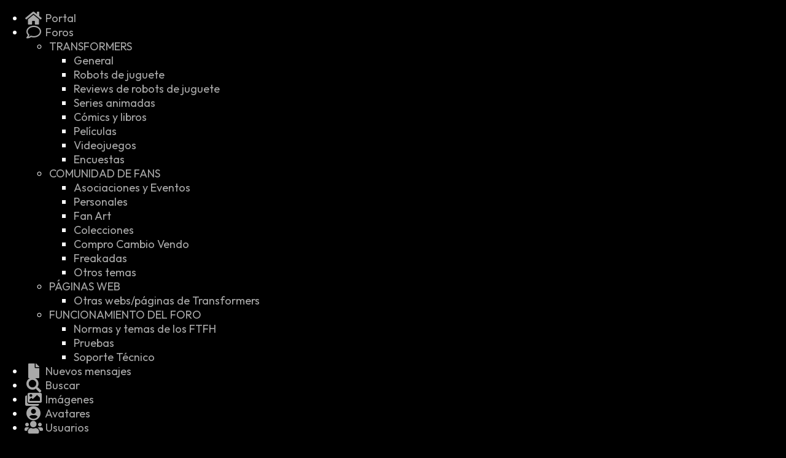

--- FILE ---
content_type: text/html; charset=iso-8859-1
request_url: https://foros.transformers.com.es/195926/11592262-transformers-robots-in-disguise-2015-episodios-opiniones-y-spoilers/?pag=2
body_size: 25399
content:
<!DOCTYPE html>
<html lang="es">
<head>
<link rel="preconnect" href="https://cdnjs.cloudflare.com"><link rel="preconnect" href="https://fonts.googleapis.com"><link rel="preconnect" href="https://www.google.com"><link rel="preconnect" href="https://www.gstatic.com" crossorigin><link rel="preconnect" href="https://pics.miarroba.com/244"><link rel="preconnect" href="https://espacioforos.miarroba.com"><link rel="preconnect" href="https://avatars.miarroba.com"><!-- Google Tag Manager -->
	<script>(function(w,d,s,l,i){w[l]=w[l]||[];w[l].push({'gtm.start':
	new Date().getTime(),event:'gtm.js'});var f=d.getElementsByTagName(s)[0],
	j=d.createElement(s),dl=l!='dataLayer'?'&l='+l:'';j.async=true;j.src=
	'https://www.googletagmanager.com/gtm.js?id='+i+dl;f.parentNode.insertBefore(j,f);
	})(window,document,'script','dataLayer','GTM-WKT27S');</script>
	<!-- End Google Tag Manager --><meta http-equiv="Content-Type" content="text/html; charset=iso-8859-1" />
<meta name="viewport" content="width=device-width, initial-scale=1, minimum-scale=1" />
<link rel="shortcut icon" href="https://imgsrv.miarroba.com/68/61f9c16b/16/10/167647.jpg" type="image/jpeg" />
<link rel="apple-touch-icon" href="https://imgsrv.miarroba.com/68/c6030b53/144/10/167647.jpg" />
<link rel="manifest" href="/manifest.json?4d35" />
<meta property="og:site_name" content="Foros TransFormers Hispanos" />
<meta property="fb:app_id" content="174005695867" />
<meta property="og:description" content="Traida por el mismo canal que emiti&amp;oacute; (y cancel&amp;oacute;) TF Animated! apuesten cuantas temporadas durar&amp;aacute;! Los 13 priemros epis se emitieron en China, y ora est&amp;aacute;n estrenanado por este lado del mundo (USA, etc) para chequear cuando van saliendo vean aqu&amp;iacute; Como Yutub cada vez es mas j@#$%&amp;amp; con esto de subir series, no me anden pidiendo que suba lo epis, porque terminan borrados bien pronto... as&amp;iacute; que cada 1 tendr&amp;aacute; que buscar por su cuenta y NO SE PUEDEN POSTEAR ENLACES A SITIOS DE DESCARGA!!1!!! (pero online si LOL) Si ya han visto comenten!" />
<meta property="og:title" content="Transformers: Robots in Disguise (2015) Episodios, opiniones y SPOILERS!" />
<meta property="og:type" content="article" />
<meta name="description" content="Traida por el mismo canal que emiti&amp;oacute; (y cancel&amp;oacute;) TF Animated! apuesten cuantas temporadas durar&amp;aacute;! Los 13 priemros epis se emitieron en China, y ora est&amp;aacute;n estrenanado por este lado del mundo (USA, etc) para chequear cuando van saliendo vean aqu&amp;iacute; Como Yutub cada vez es mas j@#$%&amp;amp; con esto de subir series, no me anden pidiendo que suba lo epis, porque terminan borrados bien pronto... as&amp;iacute; que cada 1 tendr&amp;aacute; que buscar por su cuenta y NO SE PUEDEN POSTEAR ENLACES A SITIOS DE DESCARGA!!1!!! (pero online si LOL) Si ya han visto comenten!" />
<script type="application/ld+json">{"@context":"https:\/\/schema.org","@type":"BreadcrumbList","itemListElement":[{"@type":"ListItem","position":1,"name":"Inicio","item":"\/"},{"@type":"ListItem","position":2,"name":"Foros","item":"\/forums\/"},{"@type":"ListItem","position":3,"name":"TRANSFORMERS","item":"\/forums\/?cat=94166"},{"@type":"ListItem","position":4,"name":"Series animadas","item":"\/195926-series-animadas\/"}]}</script><link type="text/css" rel="stylesheet" href="https://pics.miarroba.com/244/css/cabecera.css" />
<link type="text/css" rel="stylesheet" href="/main.css?4d35" />
<link type="text/css" rel="stylesheet" href="https://pics.miarroba.com/244/css/foros.css" />
<link rel="stylesheet" href="https://cdnjs.cloudflare.com/ajax/libs/highlight.js/11.7.0/styles/a11y-dark.min.css"><script src="https://cdnjs.cloudflare.com/ajax/libs/highlight.js/11.7.0/highlight.min.js"></script><script type="text/javascript" src="https://cdnjs.cloudflare.com/ajax/libs/jquery/1.8.3/jquery.min.js"></script>
<script type="text/javascript" src="https://pics.miarroba.com/244/javascript/es/miarroba.js"></script>
<link type="text/css" rel="stylesheet" href="https://cdnjs.cloudflare.com/ajax/libs/jQuery.mmenu/4.1.1/css/jquery.mmenu.all.min.css" />
<script type="text/javascript" src="https://cdnjs.cloudflare.com/ajax/libs/jQuery.mmenu/4.1.1/js/jquery.mmenu.min.all.js"></script>
<script type="text/javascript" src="https://maps.google.com/maps/api/js?key=AIzaSyCr12dYFNMf0iuBYu166Aao0Sktmj0jKHQ"></script>
<link type="text/css" rel="stylesheet" href="https://cdnjs.cloudflare.com/ajax/libs/font-awesome/5.15.4/css/all.min.css" />
<script type="text/javascript">
$mia.antiFrame();
$(function() {
$("#mainmenu").mmenu({header: {add:true,update:true,title:'Foros TransFormers Hispanos'},counters:false,position:'left',classes:'mm-black'},{pageSelector: "#mmenu_wrapper"});
})</script>
<title>Foros TransFormers Hispanos - Transformers: Robots in Disguise (2015) Episodios, opiniones y SPOILERS! - Series animadas</title>
<script type="application/ld+json">{"@context":"https:\/\/schema.org","@type":"WebSite","name":"Foros TransFormers Hispanos","alternateName":"forostransformers","url":"https:\/\/foros.transformers.com.es"}</script><link rel="alternate" type="application/rss+xml" title="Feed RSS" href="/feed/" />
<link rel="alternate" type="application/rss+xml" title="Noticias" href="/news/feed/" />
<link rel="search" type="application/opensearchdescription+xml" title="Miarroba" href="https://servicios.miarroba.com/opensearch.php"/><link rel="search" type="application/opensearchdescription+xml" title="Foro forostransformers" href="https://foros.transformers.com.es/opensearch/"/><script data-ad-client="ca-pub-7294310421616689" sync src="https://pagead2.googlesyndication.com/pagead/js/adsbygoogle.js?client=ca-pub-7294310421616689" crossorigin="anonymous"></script><script type="text/javascript" src="https://player.viads.com/tag/load-106370.js" async charset="UTF-8"></script><script src="https://www.google.com/recaptcha/api.js" async defer></script></head>
<body>
<script>hljs.highlightAll();</script><script>
(function(w, d){
var id='embedly-platform', n = 'script';
if (!d.getElementById(id)){
 w.embedly = w.embedly || function() {(w.embedly.q = w.embedly.q || []).push(arguments);};
 var e = d.createElement(n); e.id = id; e.async=1;
 e.src = ('https:' === document.location.protocol ? 'https' : 'http') + '://cdn.embedly.com/widgets/platform.js';
 var s = d.getElementsByTagName(n)[0];
 s.parentNode.insertBefore(e, s);
}
})(window, document);
embedly("defaults",{cards:{key:'360a92c25f5c4f60934877f71f423a25',controls:'0',align:'left'}});
embedly('card', {types: ['rich', 'video', 'image', 'article']});
</script>
<style class="embedly-css">.card, .card .author, .card .author a, .card .author a:hover {color: #4C4E4F;}.card a, .card a:hover, .card .action, .card .action:hover {color: #015468;}.card a:hover, .card .action:hover{text-decoration:underline;}.card .provider-name:hover{text-decoration:none;}.hdr {display:none;}</style><!-- Google Tag Manager (noscript) -->
	<noscript><iframe src="https://www.googletagmanager.com/ns.html?id=GTM-WKT27S"
	height="0" width="0" style="display:none;visibility:hidden"></iframe></noscript>
	<!-- End Google Tag Manager (noscript) --><div id="mmenu_wrapper">
<div class="displayNone"><nav id="mainmenu"><ul><li><a href="/"><i class="fas fa-home fa-lg fa-fw"></i> Portal</a></li><li><a href="/forums/"><i class="far fa-comment fa-lg fa-fw"></i> Foros</a><ul><li><a href="/forums/?cat=94166">TRANSFORMERS</a><ul><li><a href="/167647-general/">General</a></li><li><a href="/195927-robots-de-juguete/">Robots de juguete</a></li><li><a href="/2117425-reviews-de-robots-de-juguete/">Reviews de robots de juguete</a></li><li><a href="/195926-series-animadas/">Series animadas</a></li><li><a href="/195928-comics-y-libros/">Cómics y libros</a></li><li><a href="/518768-peliculas/">Películas</a></li><li><a href="/195929-videojuegos/">Videojuegos</a></li><li><a href="/1109729-encuestas/">Encuestas</a></li></ul></li><li><a href="/forums/?cat=223367">COMUNIDAD DE FANS</a><ul><li><a href="/1785559-asociaciones-y-eventos/">Asociaciones y Eventos</a></li><li><a href="/259881-personales/">Personales</a></li><li><a href="/223961-fan-art/">Fan Art</a></li><li><a href="/581611-colecciones/">Colecciones</a></li><li><a href="/581610-compro-cambio-vendo/">Compro Cambio Vendo</a></li><li><a href="/259875-freakadas/">Freakadas</a></li><li><a href="/209832-otros-temas/">Otros temas</a></li></ul></li><li><a href="/forums/?cat=119038">P&Aacute;GINAS WEB</a><ul><li><a href="/204886-otras-webs-paginas-de-transformers/">Otras webs/páginas de Transformers</a></li></ul></li><li><a href="/forums/?cat=119037">FUNCIONAMIENTO DEL FORO</a><ul><li><a href="/1063529-normas-y-temas-de-los-ftfh/">Normas y temas de los FTFH</a></li><li><a href="/198893-pruebas/">Pruebas</a></li><li><a href="/195932-soporte-tecnico/">Soporte Técnico</a></li></ul></li></ul></li><li><a href="/new-messages/"><i class="fas fa-file fa-lg fa-fw"></i> Nuevos mensajes</a></li><li><a href="/search/?foroid=195926"><i class="fas fa-search fa-lg fa-fw"></i> Buscar</a></li><li><a href="/images/?foroid=195926"><i class="fas fa-images fa-lg fa-fw"></i> Imágenes</a></li><li><a href="/avatars/?foroid=195926"><i class="fas fa-user-circle fa-lg fa-fw"></i> Avatares</a></li><li><a href="/users/"><i class="fas fa-users fa-lg fa-fw"></i> Usuarios</a></li></ul></nav></div><script>$mia.prepareHeaderSearch();</script><div id="layout_header"><div id="miarroba_header"><a class="miarrobaLogoNormal" href="https://foros.miarroba.com"><img src="https://pics.miarroba.com/244/logos/normal.png" title="miarroba" alt="miarroba" /></a><div id="user_box"><input id="headerSearch" type="text" placeholder="Buscar en miarroba ..."/><a class="loginMia userLink" href="/login/" title="Conectar usuario"><i class="fas fa-sign-in-alt fa-lg"></i>Entrar</a><a class="newUser userLink" href="/register/" title="Nuevo usuario"><i class="fas fa-user-plus fa-lg"></i>Regístrate</a></div></div></div>
<!-- +++++++++++ comu_cabecera inicio +++++++++++ -->
<style type="text/css">

#BoardStart{
padding: 0px 0px 0px 0px;
background: url("https://espacioforos.miarroba.com/167647/upload/imagenes_img_fondo.jpeg") top center no-repeat;
}

.communityContainer{
width: 1100px;
margin: auto;
background: url("https://espacioforos.miarroba.com/167647/upload/imagenes_img_contenedor.png") top center repeat-y;
}

body{
margin: 0px auto;
}

.tabla_titulo{
height: 40px;
}


.tabla_boton {
text-align: center;
height: 37px;
width: 110px;
padding-bottom: 2px;
line-height: 40px;
background: transparent url("https://pics.miarroba.com/244/foros/skins/132/btn.png") center center no-repeat;
}

.communityBody {
}

/* Idenfiticadores */
</style>
<div class="communityContainer">
	<div class="communityBody" style="position:relative;">
<!-- +++++++++++ comu_cabecera fin +++++++++++ -->
<div class="contenedor_foro" id="SectionTema"><div class="textCenter">
<!-- +++++++++++ comu_cabecera_IMG inicio +++++++++++ -->
<a href="/"><img src="https://espacioforos.miarroba.com/167647/upload/imagenes_img_cabecera.jpeg" alt="Foros TransFormers Hispanos" class="ancho100 rounded displayBox"/></a>
<!-- +++++++++++ comu_cabecera_IMG fin +++++++++++ -->
</div><table class="tabla" id="ForoMenuUsuario"><tr class="tablaRow tablaRowFirst"><td><div class='onlyMobile derecha'><a href="/login/"><i class="fas fa-sign-in-alt fa-fw"></i>Conectar usuario</a></div><div class="onlyMobile"><a href="#mainmenu"><i class="fas fa-bars fa-fw"></i>Menú</a></div><div class="onlyDesktop"><div class="linksContainer"><div><a href="/" class="softButton" title="Portal">Portal</a></div><div><a href="/forums/" class="softButton" title="Foros">Foros</a></div><div><a href="/new-messages/" class="softButton" title="Nuevos mensajes">Nuevos mensajes</a></div><div><a href="/search/?foroid=195926" class="softButton" title="Buscar">Buscar</a></div><div><a href="/images/?foroid=195926" class="softButton" title="Imágenes">Imágenes</a></div><div><a href="/avatars/?foroid=195926" class="softButton" title="Avatares">Avatares</a></div><div><a href="/users/" class="softButton" title="Usuarios">Usuarios</a></div></div></div></td></tr></table><table class="tabla" id="ForoMenuNavegacion"><tr class="tablaRow tablaRowFirst"><td><div class="linksContainer"><div class="linksContainer"><div><a href="/">Inicio</a></div><div><i class="fas fa-angle-right"></i></div><div><a href="/forums/">Foros</a></div><div><i class="fas fa-angle-right"></i></div><div><a href="/forums/?cat=94166">TRANSFORMERS</a></div><div><i class="fas fa-angle-right"></i></div><div><a href="/195926-series-animadas/">Series animadas</a></div></div><div class="linksContainer alignRight"></div></div></td></tr></table><table class="tabla" id="ForoMenuIndice"><tr class="tablaRow tablaRowFirst"><td><div id="to-the-top" class="twoColumns"><div class="columnsContainer"><div class="texto_big"><i class="fas fa-lock fa-fw"></i><a href="/195926/11592262-transformers-robots-in-disguise-2015-episodios-opiniones-y-spoilers/">Transformers: Robots in Disguise (2015) Episodios, opiniones y SPOILERS!</a></div></div><div class="alignRight"><div class="linksContainerOne"><a href="/post.php?foroid=195926&temaid=11592262" title="Haz clic para añadir una nueva respuesta" class="tabla_boton largeButton"><i class="far fa-comment"></i><span class="text">Responder</span></a></div></div></div></td></tr></table><script type="text/javascript">var fastEditor_Version = "20220526";</script><script type="text/javascript" src="https://pics.miarroba.com/244/javascript/lib.fasteditor.js"></script>
<script language='JavaScript'>
<!--
function confirma_delete(msgid,pag) {
if(confirm('¿Realmente deseas realizar esta operación?')){window.location='/delete.php?foroid=195926&temaid=11592262&msgid='+msgid+'&pag='+pag+'';}}
//-->
</script>
<script type='text/javascript' src='https://pics.miarroba.com/244/foros/like_dislike.js'></script><table class="tabla" ><tr class="tablaRow tablaRowFirst"><td colspan="2"><div class="paginacionForos"><div class="elementos">31 Mensajes</div><div class="paginador"><span rel="1" class="tabla_boton paginationItem paginationFirst paginationDisabled"><span title="Ir a la primera página"><i class="fas fa-step-forward fa-flip-horizontal"></i></span></span><a rel="1" href="/195926/11592262-transformers-robots-in-disguise-2015-episodios-opiniones-y-spoilers/" class="tabla_boton paginationItem paginationPrev noOutline"><span title="Ir a la página anterior"><i class="fas fa-caret-left fa-lg"></i></span></a><a rel="1" href="/195926/11592262-transformers-robots-in-disguise-2015-episodios-opiniones-y-spoilers/" class="tabla_boton paginationItem paginationNumber number1 noOutline"><span title="Ir a la página 1 de 2">1</span></a><b rel="2" class="tabla_boton paginationItem paginationSelected number2"><span title="Página 2">2</span></b><span rel="3" class="tabla_boton paginationItem paginationNext paginationDisabled"><span title="Ir a la página siguiente"><i class="fas fa-caret-left fa-flip-horizontal fa-lg"></i></span></span><span rel="2" class="tabla_boton paginationItem paginationLast paginationDisabled"><span title="Ir a la última página"><i class="fas fa-step-forward"></i></span></span></div></div></td></tr></table><table class="tabla mensajeRow" id="ForoMensaje-107686545"><tr class="tablaRow tablaRowFirst"><td colspan="2" class="tdCajaAutorMensajesSuperior"><div class="cajaAutorMensajesSuperior"><div><a href="/users/knock-out/"><img src="https://avatars.miarroba.com/OzqdqfE.jpeg" alt="Avatar Image" title="Haz clic para ver el perfil del usuario" width="62" height="75" class="avatarImg"/></a></div><div><div><a class="textNoWrap userIconText" itemprop="author" itemscope itemtype="http://schema.org/Person" href='/users/knock-out/' title="Haz clic para ver el perfil del usuario"><i class="fas fa-user"></i><b><i><span itemprop="name">Knock-Out</span></i></b></a></div><div class="texto_mini">Alto Consejo Cybertroniano</div></div><div class="alignRight rowsContainer"></div></div></td></tr><tr class="tablaRow tablaRowFirst"><td class="tdAutorMensajes"><div class="cajaAutorMensajes"><div><a class="textNoWrap userIconText" itemprop="author" itemscope itemtype="http://schema.org/Person" href='/users/knock-out/' title="Haz clic para ver el perfil del usuario"><i class="fas fa-user"></i><b><i><span itemprop="name">Knock-Out</span></i></b></a><div>Alto Consejo Cybertroniano</div></div><div><a href="/users/knock-out/"><img src="https://avatars.miarroba.com/OzqdqfE.jpeg" alt="Avatar Image" title="Haz clic para ver el perfil del usuario" width="124" height="150" class="avatarImg"/></a></div></div></td><td class="celdaMsg"><a name="107686545"></a><div class='contenido_msg' id="e_con_107686545"><div class="viewTopicHeader linksContainer"><a href="/195926/11592262-transformers-robots-in-disguise-2015-episodios-opiniones-y-spoilers/?pag=2#107686545">#21</a>&bull;<span><i class="fas fa-check-double fa-xs"></i><time itemprop="datePublished" datetime="2016-02-27T21:27:37+01:00" title="Sábado, 27 de Febrero de 2016, 21:27">27/Feb/2016, 21:27</time></span></div><div id="e_msg_107686545"><p>Dejo un par de teasers de la 2&ordm; temporada:</p><p><iframe src="https://www.youtube.com/embed/EWdpAZ5dbug?rel=0" width="480" height="360" rel="https://www.youtube.com/watch?v=EWdpAZ5dbug" frameborder="0" type="text/html" allowfullscreen="true"></iframe></p><p><iframe src="https://www.youtube.com/embed/H4RwPHAHV9c?rel=0" width="480" height="360" rel="https://www.youtube.com/watch?v=H4RwPHAHV9c" frameborder="0" type="text/html" allowfullscreen="true"></iframe></p></div><div class="firma"><img src="https://espacioforos.miarroba.com/167647/teams/decepticon.jpg" border=0></div></div></td></tr></table><table class="tabla mensajeRow" id="ForoMensaje-108931555"><tr class="tablaRow tablaRowFirst"><td colspan="2" class="tdCajaAutorMensajesSuperior"><div class="cajaAutorMensajesSuperior"><div><a href="/users/comequeso_tm/"><img src="https://avatars.miarroba.com/b3DnbTx.png" alt="Avatar Image" title="Haz clic para ver el perfil del usuario" width="75" height="56" class="avatarImg"/></a></div><div><div><a class="textNoWrap userIconText" itemprop="author" itemscope itemtype="http://schema.org/Person" href='/users/comequeso_tm/' title="Haz clic para ver el perfil del usuario"><i class="fas fa-user"></i><b><i><span itemprop="name">COMEQUESO_TM</span></i></b></a></div><div class="texto_mini">Alto Consejo Cybertroniano</div></div><div class="alignRight rowsContainer"></div></div></td></tr><tr class="tablaRow tablaRowFirst"><td class="tdAutorMensajes"><div class="cajaAutorMensajes"><div><a class="textNoWrap userIconText" itemprop="author" itemscope itemtype="http://schema.org/Person" href='/users/comequeso_tm/' title="Haz clic para ver el perfil del usuario"><i class="fas fa-user"></i><b><i><span itemprop="name">COMEQUESO_TM</span></i></b></a><div>Alto Consejo Cybertroniano</div></div><div><a href="/users/comequeso_tm/"><img src="https://avatars.miarroba.com/b3DnbTx.png" alt="Avatar Image" title="Haz clic para ver el perfil del usuario" width="150" height="112" class="avatarImg"/></a></div></div></td><td class="celdaMsg"><a name="108931555"></a><div class='contenido_msg' id="e_con_108931555"><div class="viewTopicHeader linksContainer"><a href="/195926/11592262-transformers-robots-in-disguise-2015-episodios-opiniones-y-spoilers/?pag=2#108931555">#22</a>&bull;<span><i class="fas fa-check-double fa-xs"></i><time itemprop="datePublished" datetime="2016-08-14T00:49:04+02:00" title="Domingo, 14 de Agosto de 2016, 00:49">14/Ago/2016, 00:49</time></span></div><div id="e_msg_108931555"><p>Vista y rese&ntilde;ada la segunda</p><div class="cite">Spoiler:<input type="button" value="Mostrar" onclick="spoiler(this);"></div><div class="mia_bloque mia_spoiler"><p>TF RID 15 Temporada 2</p><p>1 Overloaded 1</p><p>Es 1 d&iacute;a normal en el Dep&oacute;sito, cuando 1 tatuaje que habla de Micronus sale en Grimlock! Toma de OP el poder prestado, dej&aacute;ndolo d&eacute;bil. Bee divide al equipo, y cuando OP cruza el portal, explota! OP y co suben a 1 cueva onde hay 1 con (supongo que por la nieve y el viento no es bueno ir en veh&iacute;culo)... en el Dep&oacute;sito los ataca 1 tal Overload, en la batalla escapan los 2 minicons de la saga de cortos (que empieza con &#147;Knock Knock!&#148;) OP y co bajan la monta&ntilde;a pa subirla de nuevo (relleno!) y 1 con los ataca con bolas de nieve! OP amenza con caer, lo ayudan... Overload se va a llamar la atenci&oacute;n de OP y los minicons le siguen y se le unen! Dun DUN DUUUUUUUUUUUUUUUUUUUUN!!11!!</p><p>Estuvo bien, aunque siguen con los cons con 1 fijaci&oacute;n en 1 tema (1 gran actooooooooor!!1! y la asdf)</p><p>En esta temporada abundar&aacute;n los minicons que act&uacute;en como accesorios, a pesar que los de Drift act&uacute;an mas como personajes propios</p><p>2 Overloaded 2</p><p>SSw y Drift levantan a OP y Wind distrae al con. Pero les hace caer 1 mont&oacute;n de nieve encima! Mientras Bee se separa de SA y Grim... OP llama a Fixit, quien cuenta de Polarclaw, y OP le ense&ntilde;a al resto su super poder de <span style="text-decoration: line-through;">jazvro</span> los Primes: escanear colores! para <span style="text-decoration: line-through;">juguetes nuevos</span> camuflaje! SA y Grim se dan cuenta que Bee los tiene haciendo de idiotas, el cual encuentra a Overload, que r&aacute;pido toma ventaja con los minicons... OP y co encuentran a Pc, pero SSw lo despierta, lo persiguen al agua y caen todos! &nbsp;Wind hace que Pc vuelva al agua y lo derrotan. Bee vuelve a los minis contra Overload, SA y Grim llegan tras la derrota y se los llevan a detenci&oacute;n</p><p>Hohaha! 1 con que se acurruca como animal y apenas habla! porfavor... denle algo de dignidad al enemigo!</p><p>3 Metal Meltdown &nbsp; &nbsp; &nbsp; &nbsp; &nbsp; </p><p>Steeljaw ofrece a Kickback 1 nuevo equipo, tras usarlo de carnada, pero Kb ya tiene 1 y se va... Mientras! Rusty empieza 1 colecci&oacute;n de recuerdos y SA trata de hacer equipo con Grim, pero Fixit enuentra 1 con, van y es 1 tal Saberhorn que no sale en la info, el equipo de SA y Grim sale mal y el con escapa con mineral pa naves. Lo siguen a 1 fundidora, con los fleshies ayudando a que se vayan los otros... Rusty se arriesga por algo de mineral y Bee queda arrinconado, pero el equipo de SA y Grim lo salva, aunque el con escapa. Fixit se conecta a Cybertron y ve que Saberhorn estaba en la Alchemor... Mientras! SJ sigue a Kb a 1 nave y se presenta a los jefes: Scorponok y Glowstrike!</p><p>Creo que este estuvo mejor</p><p>4 Suspended</p><p>Bee y co van onde 1 incendio hecho por maniacos de la velocidad, SA los persigue pero pone fleshies en riesgo (y la chica no suelta el fono XDDDD) los cons escapan y SA en la base se suspende por eso y empeora cuando su activa su arma (no los gnomos!) Mientras los cons locos quieren quemar el bosque! En la base, los intentos de animar a SA no funcionan y Bee tiene que arrastrar a Grim (hohaha!) pero no pueden esperar al agua, pretende que es su culpa y SA nota que debe dejar de culparse, lleva agua , salva fleshies y apagan todo, y los cons escapan. Todo ta mejor! por ahora</p><p>Este es el t&iacute;pico episodio de &#147;personaje se retira y vuelve al final&#148;</p><p>5 Cover Me</p><p>OP y co avanzan con nuevos colores de <span style="text-decoration: line-through;">juguetes</span> camuflaje. Wind se preocupa de OP y 2 minicons salvajes aparecen, con poderes de fuego y hielo! escapan y Fixit da info de ellos, pero no su jefe Razorpaw &nbsp;Siguen 1 se&ntilde;al, Wind exagera por 1 arbusto y 1 marmota la hace caer al r&iacute;o <span style="text-decoration: line-through;">(oh no! est&aacute;n copiando el climax de la peli de Goofy!)</span> pero SSw la rescata y los con los miran... El grupo llega a 1 base fleshie vac&iacute;a, se separan y los cons ponen a Drift y SSw en 1 masa de metal, Wind cree que va por OP pero va por ella! OP finge derrota antes de reducir todos los cons. Y proceden a sacar a los bots, contentos que SSw ta callado</p><p>Uh... eh... donde @#$%&amp; ponen los cons capturados? el trailer de OP o qu&eacute;? no recuerdo que digan</p><p>6 Brainpower</p><p>Grim rompe la cubierta de SA y Bee de c&oacute;mo capturar 1 con, pero lo atrapan igual. Grim ta triste porque no lo creen listo, intenta pasar 1 examen y luego copiar la gu&iacute;a, pero lo dejan solo y se traspasa todo! Grim despierta elocuente (1 trago por el deja vu!), pero nota que la info colapsar&aacute; su cabeza (otro por el deja vu de Bee!) Fixit los manda onde 1 decepti simio XD que roba 1 circuito pa 1 nave, Grim deja que escape y nota que la info interfiere en su estilo, toma el circuito y se encierra, pero el con captura a Bee y SA. Pero llegan Fixit y los fleshies que drenan la info, Grim distrae al con lo suficiente pa vencelo y salvar los bots. En la base, Grim decide estudiar de a poco, pero pa su desgracia es puro texto!</p><p>Man, no puedo creer que copiaran no 1 sino 2 epis! XD</p><p>7 Misdirection</p><p>Rusty muestra 1 truco de magia y Bee explica cuando salta la alarma! Pero es 1 herido SJ hablando de Scorp. Lo detienen, no tienen info de Scorp en la nave, pero siguen el rastro de energon... Llegan a 1 autocine vac&iacute;o, pero llegan Scorp, 2 minis y los idiotas velocistas. Bee ve que es 1 trampa y con Grim los distrae pa que SA vuelva a la base. SJ escap&oacute; y encapsul&oacute; a Fixit y los fleshies, libera varios con y los env&iacute;a a la nave de donde vino. SA llega y SJ amenaza con aplastar a Fixit y co. La batalla de Bee y Grim no va bien, pero Bee los distrae con 1 truco y les ganan. SA quita el control a SJ, que escapa y SA salva al resto. En la nave SJ presenta sus tropas y los jefes creen que Scorp los traicion&oacute; gracias a SJ...</p><p>Por supuesto esta trama ser&iacute;a m&aacute;s interesante si los cons no estuvieran fijados en 1 tema, o si no hubieran tantos, que salen super poco</p><p>8 Bumblebee's Night Off</p><p>Bee y co esperan que alguien robe cables y es...! Springload, que escapa (no pueden perseguirlo? ser&iacute;a 1 buena oportunidad pa saber onde se esconden). En la base sugieren que deben relajarse, y creen que atacar&aacute;n 1 concierto. Bee va con Rusty, el cual se pierde y encuentra a Bisk y 2 minis! Hay tiros, pero escapa y avisa a Bee y llaman por refuerzos. Se cuelan dentro, pero hay tr&aacute;fico! Bee y Bisk pelean en medio del concierto y Bee gana. Sacan los cons y los llevan a la base, junto con los recuerdos</p><p>9 Impounded</p><p>Bee y SA tratan de detener 1 con, manda a volar a Grim que queda frente fleshies, SA los distrae. Al otro d&iacute;a Bee dice a Grim que no pueden llevarlo, Fixit dice que Quillfire ta suelto y ofrece 1 disfraz a Grim... QF se deshace de Bee y SA con sus minicons magn&eacute;ticos y se le sale algo de 1 isla... Bee y SA est&aacute;n detenidos XD y Grim usa su disfraz de gr&uacute;a. Los fleshies sacan a Bee y SA. Los minis atacan a Grim, Fixit los hace escapar. Bee deja que los acompa&ntilde;en, y detienen a QF y los minis. Se los llevan capturados y los fleshies creen que Grim es 1 gr&uacute;a</p><p>1 Grimlock gr&uacute;a verde! D&oacute;nde se habr&aacute; visto antes?</p><p>10 Portals</p><p>Bee ayuda a SA y Grim con 1 m&aacute;quina, y Fixit termin&oacute; de arreglar el portal, pero se hacen 2 y sale @#$%&amp; Soundwave! Vence a SA y Grim y manda a Bee a la Shadowzone. Y recordando que se hizo antes, usa la radio... Mientras! SJ planea tomar control de la nave, pero los jefes quieren que se les una y empiece golpeando a 1 rebelde... Bee dice a Fixit y co que Soundy quiere llamar a Megs y m&aacute;s cons. Fixit y los fleshies lo distraen, SA y Grim despiertan, pero Soundy los manda fuera con 1 portal con Laserbeak, el cual vencen. Soundy es distraido y empieza con portales, Fixit hace otro, permitiendo que Bee escape y juntos lo mandan de vuelta a la otra dimensi&oacute;n, a tiempo llegan SA y Grim que mandan a Lb. Y en la nave, los jefes quieren que SJ consiga el acceso a 2 Decepticon Hunters...</p><p>Y uh, eh, que evitar&aacute; que Soundy active el portal con se&ntilde;ales de radio pa que escape de nuevo?</p><p>11 Graduation Exercises</p><p>OP y co al fin con los colores de <span style="text-decoration: line-through;">los juguetes de</span> siempre, llegan a 1 almac&eacute;n de Wind que tiene interferencia con. Los minis de Drift dicen que el maestro decidir&aacute; cuando estar&aacute;n listos, sin saber que los mira 1 tal Stockade... Wind muestra sus reservas, pero 1 ej&eacute;rcito de minicons los atacan! Los de Drift ignoran 1 orden y su maestro queda herido y encerrado, y los dem&aacute;s dispersos y encerrados. OP pide info a Fixit (super estratega? seguro!) Stockade exige que se rindan, Drift pretende tener 1 super arma. Los minis se culpan, y SSw dice que no deben estar con el por siempre. SSw finge rendirse, pero los lanza y libera a OP y Wind. Stockade abre la armor&iacute;a, pero Drift pelea igual y les ganan. Drift dice a sus minis que su entrenamiento ta listo, pero admiten que empeor&oacute; todo por su culpa y siguen con el. Grim llega del puente y vuelven todos juntos</p><p>Estos 2 &uacute;ltimos han estado mejores</p><p>12 Decepticon Island 1</p><p>Bee y OP discuten como detener 1 con, pero al final lo detiene @#$%&amp; Ratchet... con 1 minicon que convenientemente no habla. En la base el doc cuenta que el nuevo gobierno culpa al equipo OP por la destrucci&oacute;n del planeta y fue exiliado pa buscar cons (que malagradecidos!) OP sigue dirigiendo al equipo Bee y la interrogaci&oacute;n de Clampdown no funciona. Pero alguien llega! 1 minicon que parece Fixit! Toolbox dice que la nave era m&aacute;s grande, onde estaba Fixit era 1 pedazo y el resto ta camuflado en agua. Los cons tienen minis de esclavos y SJ es el nuevo de los jefes. Ah&iacute;, SJ consigue los DH y se vuelve contra los jefes! Los bots planean como detenerlos (1 bomba de gas helado y la asdf), mientras hay conflicto entre OP y Bee. Wind sugiere que Grim pretenda ser con y lleve los bots &#147;capturados&#148;. Llegan a la nave, lo reciben @#$%&amp; Steves! ahora de mas colores! Grim los vence y se cuelan, pasan por muchos minis pero 1 los ve, OP y Bee discuten y &nbsp;llegan hartos cons, con SJ a cargo!</p><p>13 Decepticon Island 2</p><p>Los exjefes tan cabreados con SJ, OP y Bee discuten y Wind hace 1 distracci&oacute;n, el resto escapan pero se les cae 1 DH... Gloswtrike trata de usar ese DH, pero SJ la ataca y a Sabrehorn con los 2 que tiene y reclama el 3. Los bots se separan, y los fleshies notan que Fixit va a la nave! Overload encapsula a Wind, y luego a Drift y Ratchet. SSw SA y Grim buscan liberar los minis pero llegan Thunderhoof y Groundpounder! OP y Bee discuten mas y con Toolbox llegan a la ventilaci&oacute;n, pero SJ los esperaba y se fortalece con los 3 DH! Fixit confronta los Steves... Los minis de Drift liberan a Wind y Ratchet y vencen a Overload antes de liberar a Drift y arrancar! SSw consigue usar 1 sonido que vence los cons por toda la nave y Fixit lidera los otros minis. Llegan a la ventilaci&oacute;n, distraen a SJ lo suficiente pa que completen la bomba, le quitan los DH y Bee los usa en si pa retenerlo en la nave (me derriiiiiiiiitoooo!!!1!!11!) los bots salen y la bomba los congela. Los minis se quedan a reparar la nave y volver a Cybertron con OP, Wind y Ratchet. Bee y co vuelven al Dep&oacute;sito</p><p>Oh bueno! Creo que ha estado mejor que la 1ra temporada, tener menos epis y 1 historia que va desde el principio ayuda. No como la 1ra, onde Megatronus sale muy cerca del final. A&uacute;n as&iacute; hay muchos cons demasiado rid&iacute;culos</p></div> </div><div class="firma"><img src="https://espacioforos.miarroba.com/167647/teams/ModeradorFTFH.jpg" border=0><img src="https://espacioforos.miarroba.com/167647/teams/maximal.jpg" border=0><img src="https://espacioforos.miarroba.com/167647/teams/beast.jpg" border=0><a href="http://forostransformers.mforos.com/195932/9038890-nuevo-tutorial-de-fotos/" target="_blank">Tutorial para subir fotos</a><br /><font color="FF0000">As&iacute; que quieres jugar eh?<img src="https://pics.miarroba.com/244/posticons/grr.gif" border=0>MODO BESTIA!</font> <b><a href="http://forostransformers.mforos.com/1063529/6717976-atencion-nuevos-usuarios-resumen-de-normas-del-foro-lectura-obligatoria" target="_blank">SERIES Y JUGUETES DE TRANSFORMERS GRATIS AQU&Iacute;</a></b></div></div></td></tr></table><table class="tabla mensajeRow" id="ForoMensaje-109419041"><tr class="tablaRow tablaRowFirst"><td colspan="2" class="tdCajaAutorMensajesSuperior"><div class="cajaAutorMensajesSuperior"><div><a href="/users/knock-out/"><img src="https://avatars.miarroba.com/OzqdqfE.jpeg" alt="Avatar Image" title="Haz clic para ver el perfil del usuario" width="62" height="75" class="avatarImg"/></a></div><div><div><a class="textNoWrap userIconText" itemprop="author" itemscope itemtype="http://schema.org/Person" href='/users/knock-out/' title="Haz clic para ver el perfil del usuario"><i class="fas fa-user"></i><b><i><span itemprop="name">Knock-Out</span></i></b></a></div><div class="texto_mini">Alto Consejo Cybertroniano</div></div><div class="alignRight rowsContainer"></div></div></td></tr><tr class="tablaRow tablaRowFirst"><td class="tdAutorMensajes"><div class="cajaAutorMensajes"><div><a class="textNoWrap userIconText" itemprop="author" itemscope itemtype="http://schema.org/Person" href='/users/knock-out/' title="Haz clic para ver el perfil del usuario"><i class="fas fa-user"></i><b><i><span itemprop="name">Knock-Out</span></i></b></a><div>Alto Consejo Cybertroniano</div></div><div><a href="/users/knock-out/"><img src="https://avatars.miarroba.com/OzqdqfE.jpeg" alt="Avatar Image" title="Haz clic para ver el perfil del usuario" width="124" height="150" class="avatarImg"/></a></div></div></td><td class="celdaMsg"><a name="109419041"></a><div class='contenido_msg' id="e_con_109419041"><div class="viewTopicHeader linksContainer"><a href="/195926/11592262-transformers-robots-in-disguise-2015-episodios-opiniones-y-spoilers/?pag=2#109419041">#23</a>&bull;<span><i class="fas fa-check-double fa-xs"></i><time itemprop="datePublished" datetime="2016-10-10T15:45:30+02:00" title="Lunes, 10 de Octubre de 2016, 15:45">10/Oct/2016, 15:45</time></span>&bull;<span><time itemprop="dateModified" datetime="2016-10-10T15:45:46+02:00" title="Lunes, 10 de Octubre de 2016, 15:45"><i>Editado por <a class="textNoWrap userIconText" itemprop="author" itemscope itemtype="http://schema.org/Person" href='/users/knock-out/' title="Haz clic para ver el perfil del usuario"><span itemprop="name">Knock-Out</span></a></i></time></span></div><div id="e_msg_109419041"><p><img border="0" width="735" height="413" data-src="https://fotos.miarroba.com/fo/2bfd/2A5857BE072B57FBA5B02157FB9B3E.jpg"></p><p>De ser un Con escu&aacute;lido a uno m&aacute;s "cachas". A su izquierda se ve un Icticon tuneado, y los otros dos ni idea.</p></div><div class="firma"><img src="https://espacioforos.miarroba.com/167647/teams/decepticon.jpg" border=0></div></div></td></tr></table><table class="tabla mensajeRow" id="ForoMensaje-109945595"><tr class="tablaRow tablaRowFirst"><td colspan="2" class="tdCajaAutorMensajesSuperior"><div class="cajaAutorMensajesSuperior"><div><a href="/users/ninjasaurio89/"><img src="https://avatars.miarroba.com/qQqpXIZ.jpeg" alt="Avatar Image" title="Haz clic para ver el perfil del usuario" width="66" height="75" class="avatarImg"/></a></div><div><div><a class="textNoWrap userIconText" itemprop="author" itemscope itemtype="http://schema.org/Person" href='/users/ninjasaurio89/' title="Haz clic para ver el perfil del usuario"><i class="fas fa-user"></i><span itemprop="name">NinjaSaurio89</span></a></div><div class="texto_mini">Espía Autobot / Decepticon</div></div><div class="alignRight rowsContainer"></div></div></td></tr><tr class="tablaRow tablaRowFirst"><td class="tdAutorMensajes"><div class="cajaAutorMensajes"><div><a class="textNoWrap userIconText" itemprop="author" itemscope itemtype="http://schema.org/Person" href='/users/ninjasaurio89/' title="Haz clic para ver el perfil del usuario"><i class="fas fa-user"></i><span itemprop="name">NinjaSaurio89</span></a><div>Espía Autobot / Decepticon</div></div><div><a href="/users/ninjasaurio89/"><img src="https://avatars.miarroba.com/qQqpXIZ.jpeg" alt="Avatar Image" title="Haz clic para ver el perfil del usuario" width="132" height="150" class="avatarImg"/></a></div></div></td><td class="celdaMsg"><a name="109945595"></a><div class='contenido_msg' id="e_con_109945595"><div class="viewTopicHeader linksContainer"><a href="/195926/11592262-transformers-robots-in-disguise-2015-episodios-opiniones-y-spoilers/?pag=2#109945595">#24</a>&bull;<span><i class="fas fa-check-double fa-xs"></i><time itemprop="datePublished" datetime="2017-05-13T18:18:54+02:00" title="Sábado, 13 de Mayo de 2017, 18:18">13/May/2017, 18:18</time></span>&bull;<span><time itemprop="dateModified" datetime="2017-05-13T18:23:47+02:00" title="Sábado, 13 de Mayo de 2017, 18:23"><i>Editado por <a class="textNoWrap userIconText" itemprop="author" itemscope itemtype="http://schema.org/Person" href='/users/ninjasaurio89/' title="Haz clic para ver el perfil del usuario"><span itemprop="name">NinjaSaurio89</span></a></i></time></span></div><div id="e_msg_109945595"><p><span>No hay nuevo mensaje desde 10/Oct/2016?!&nbsp;<span style="text-decoration: line-through;">Le voy a quitar a Comequeso el t&iacute;tulo oficial de nigromante de temas, pero este tiene chincheta&nbsp;</span></span></p><p><span>Vista la primera temporada entera, la serie en s&iacute; no est&aacute; tan mal como algunos dicen <span style="text-decoration: line-through;">yo tambi&eacute;n lo dije</span>, y a partir del capi 6 o as&iacute; mejora bastante EMHO, pero si hay algo con lo que me quedo, es con Megatronus/The Fallen &iexcl;MENUDO DISE&Ntilde;O! (solo para ver que no es precisamente toy-accurate, mi gozo en un pozo.)</span></p><p>La est&eacute;tica TF Prime + TF Animated con cell-shading funciona bien para algunos como Optimus o Megatronus (ambos Primes, &iquest;coincidencia? probablemente), pero mal para Sideswipe, por ejemplo, aunque la enimaci&oacute;n es s&iacute; es una monta&ntilde;a rusa, sube y baja de calidad a una velocidad tremenda.</p><p>Me ha gustado la intenci&oacute;n de los creadores de hacer una especie de buddy cop show con TF con una f&oacute;rmula de "monster of the week", pero, al igual que la animaci&oacute;n, tiene sus altos y sus bajos.</p><p>Steeljaw como l&iacute;der me parece algo malo, con lo que me hubiera gustado ver alg&uacute;n l&iacute;der de la G1 japonesa (sobretodo Deathsaurus).</p><p>Voy a ver que tal est&aacute; la temporada 2 y la 2/5 (al parecer la 3a es una mini-temporada) y veamos que tal estar&aacute; la (verdadera) 3a temporada.</p><p><span style="text-decoration: line-through;">Y a ver si despu&eacute;s de esta contin&uacute;an Animated.</span></p>  </div></div></td></tr></table><table class="tabla mensajeRow" id="ForoMensaje-110280472"><tr class="tablaRow tablaRowFirst"><td colspan="2" class="tdCajaAutorMensajesSuperior"><div class="cajaAutorMensajesSuperior"><div><a href="/users/comequeso_tm/"><img src="https://avatars.miarroba.com/b3DnbTx.png" alt="Avatar Image" title="Haz clic para ver el perfil del usuario" width="75" height="56" class="avatarImg"/></a></div><div><div><a class="textNoWrap userIconText" itemprop="author" itemscope itemtype="http://schema.org/Person" href='/users/comequeso_tm/' title="Haz clic para ver el perfil del usuario"><i class="fas fa-user"></i><b><i><span itemprop="name">COMEQUESO_TM</span></i></b></a></div><div class="texto_mini">Alto Consejo Cybertroniano</div></div><div class="alignRight rowsContainer"></div></div></td></tr><tr class="tablaRow tablaRowFirst"><td class="tdAutorMensajes"><div class="cajaAutorMensajes"><div><a class="textNoWrap userIconText" itemprop="author" itemscope itemtype="http://schema.org/Person" href='/users/comequeso_tm/' title="Haz clic para ver el perfil del usuario"><i class="fas fa-user"></i><b><i><span itemprop="name">COMEQUESO_TM</span></i></b></a><div>Alto Consejo Cybertroniano</div></div><div><a href="/users/comequeso_tm/"><img src="https://avatars.miarroba.com/b3DnbTx.png" alt="Avatar Image" title="Haz clic para ver el perfil del usuario" width="150" height="112" class="avatarImg"/></a></div></div></td><td class="celdaMsg"><a name="110280472"></a><div class='contenido_msg' id="e_con_110280472"><div class="viewTopicHeader linksContainer"><a href="/195926/11592262-transformers-robots-in-disguise-2015-episodios-opiniones-y-spoilers/?pag=2#110280472">#25</a>&bull;<span><i class="fas fa-check-double fa-xs"></i><time itemprop="datePublished" datetime="2017-10-16T04:08:59+02:00" title="Lunes, 16 de Octubre de 2017, 04:08">16/Oct/2017, 04:08</time></span></div><div id="e_msg_110280472"><p>Uf, ha pasado harto. No hay forma que contin&uacute;en Animated, pero si pas&oacute; con Samurai Jack, nah!</p><p>Como sea, me maratone&eacute; el resto de la 2da temporada. Como esta serie ta cerca de terminar, decid&iacute; verla. Me dio pereza buscarla doblada, as&iacute; que en ingl&eacute;s no m&aacute;s</p><div class="cite">Spoiler:<input type="button" value="Mostrar" onclick="spoiler(this);"></div><div class="mia_bloque mia_spoiler"><p>TF RID 15 resto de la temporada 2</p><p>14 History Lessons</p><p>Bee lleva a su equipo onde su antigua base (al parecer la de la temporada 3 de TF Prime &nbsp;en frente de la 1ra? y tienen juguetes, digo mano de pintura nueva por el d&iacute;a) Los ataca 1 tal Paralon con 1 Minicon que le da poder extra! Tiene ventaja al principio, pero Sides aprende lo importante de la historia y le gana, que mal que el Mini toma control de Paralon como 1 t&iacute;tere y lo noquea LOL y se van a su escondite... y Sides encuentra el diario de Bee! JO-JAJA!!1!</p><p>15 Strongarm&#146;s Big Score</p><p align="center"><em>They say this cat Strongarm is a bad mother-</em></p><p align="center"><em>SHUT YOUR MOUTH!!1!</em></p><p align="center"><em>I&#146;m talkin&#146; &#145;bout Strongarm</em></p><p align="center"><em>THEN WE CAN DIG IT!!1!</em></p><p>Despu&eacute;s que SA y Sides entrenaron con 1 dron de Thunderhoof que se vuelve loco. Fixit muestra las puntuaciones que sac&oacute; del grupo, con SA la m&aacute;s baja! Bee reparte al equipo a sitios con presencia TF, SA lleva a Fixit por 1 mejor puntaje, pero encuentran 1 repaint de Quillfire (Scatterspike) con 1 Mini taladrando 1 volc&aacute;n (si, el mismo de Marvel/Sunbow) Fixit nota que el Mini no parece alegre de trabajar con el con, apagan el taladro y SA evita 1 crisis! (y los fleshies no tienen idea de como usar el equipo de Fixit XD) &#145;Con y Mini vuelven a su nave-base onde el jefe Mini espera no trabajar con los &#145;Cons por siempre... y SA trolea a Fixit con 1 puntuaci&oacute;n secreta!</p><p>16 Pretzel Logic</p><p>Grim se cabrea porque Bee lo considera torpe y 1 monje lo encuentra! (jajaja-ups!) Intenta ense&ntilde;arle a ser paciente con pretzels, pero entra Thermidor (que ta molesto porque los otros &#145;Cons usan su nave) y 1 Mini! Grim llama refuerzos (frente al monje LOL) y hay 1 escape con persecuci&oacute;n! 1 con esp&iacute;a (parece 1 Steve minero) para 1 voz conocida (DINKLEBERG!!1! digo... Suckerscream!1!!) Al final Grim gana siendo paciente, y Bee es malo pa los pretzels.</p><p>17 Mighty Big Trouble</p><p>Los Bots llegan con 1 artefacto que los Minis de Drift activan por error, Sides se lo carga y se burla de los 3 Minis, ups. Mientras! Los &#145;Cons Carro&ntilde;eros recogen del mar la @#$%&amp; Dark Star Saber, pero los Minis los dejan justo cuando llega Dumbasscream! Los Minis invaden la chatarrer&iacute;a y tienen mucha ventaja, pero se van al oir que el artefacto que quer&iacute;an ta destruido. Los bots los persiguen, solo pa que los &#145;Cons de Loserscream secuestren los Minis, pero nota que no son los que quer&iacute;a (jajaja-ups!) Fixit habla de m&aacute;s y obliga a Bee a rendirse. Justo despu&eacute;s llega OP!!1!</p><p>18 Mini-Con Madness</p><p>Bee trata de escapar sin &eacute;xito (FAIL!) Mientras OP es informado... Cowardscream cuenta que huyendo de Bulk y Skull (los Preds idiotas de Preds Rising) activ&oacute; 1s armas (por accidente!) Encontr&oacute; 1 lab pa mejorarse, y a estos Minis, y que con los 7 ser&aacute; invencible, pero escaparon. Mientras! los Bots son atacados por Minis, pero el lider detiene el ataque porque aparece OP y le cuentan su historia (viajaron con los Carro&ntilde;eros, y no contaban que los llevaran a la Tierra) adem&aacute;s de fallar en combinarse con OP. Bee tiene a Suckerscream monologueando pa que no vea que 1 Mini de Drift anda suelto! Los Bots y Minis enfrentan a los carro&ntilde;eros, Dumbasscream los encuentra y aprovecha que los Bots son aprisionados en 1 red pa recoger los Minis! Excepto 1 que escap&oacute;. DUN DUN DUUUUUUUUUUUUUUUUUUN!!1!!!11!</p><p>19 Worthy</p><p>Bee es liberado, pero a Jackasscream no le importa porque tiene sus Minis... 6 de 7, y la uni&oacute;n falla! Mientras, los Bots derrotan a los Carro&ntilde;eros, en particular porque el Mini que huy&oacute; se uni&oacute; a Grim. Pelean contra el grupo de Dumbasscream, quien aturde a casi todos con la Dark Star Saber (Sides tom&oacute; 1 tiro hacia los Minis de Drift, aw) Sides despierta pa ver a Loserscream potenciado! (oh oh. Al menos no es 1 cabeza gigante gritona XD) Con los Minis lo atraen a la m&aacute;quina de uni&oacute;n y le quitan el l&iacute;der Mini, que se une a OP. Los Bots derrotan a los cazarrecompensas de Cowardscream y lo retienen cerca de la m&aacute;quina pa sacarle los Minis y derrotarlo! Queda comatoso y OP se los lleva tras decir que no ha ido a Cybertron y la situaci&oacute;n no parece buena all&aacute;... Fixit mejor&oacute; la nave de los Minis que van en paz y todo parece bien pal Equipo Bee!</p><p>Esta saga ha estado bien, debe ser su brevedad, o la cada vez menor presencia de fleshies</p></div><p>Ora a empezar con la 3ra!</p></div><div class="firma"><img src="https://espacioforos.miarroba.com/167647/teams/ModeradorFTFH.jpg" border=0><img src="https://espacioforos.miarroba.com/167647/teams/maximal.jpg" border=0><img src="https://espacioforos.miarroba.com/167647/teams/beast.jpg" border=0><a href="http://forostransformers.mforos.com/195932/9038890-nuevo-tutorial-de-fotos/" target="_blank">Tutorial para subir fotos</a><br /><font color="FF0000">As&iacute; que quieres jugar eh?<img src="https://pics.miarroba.com/244/posticons/grr.gif" border=0>MODO BESTIA!</font> <b><a href="http://forostransformers.mforos.com/1063529/6717976-atencion-nuevos-usuarios-resumen-de-normas-del-foro-lectura-obligatoria" target="_blank">SERIES Y JUGUETES DE TRANSFORMERS GRATIS AQU&Iacute;</a></b></div></div></td></tr></table><table class="tabla mensajeRow" id="ForoMensaje-110280788"><tr class="tablaRow tablaRowFirst"><td colspan="2" class="tdCajaAutorMensajesSuperior"><div class="cajaAutorMensajesSuperior"><div><a href="/users/knock-out/"><img src="https://avatars.miarroba.com/OzqdqfE.jpeg" alt="Avatar Image" title="Haz clic para ver el perfil del usuario" width="62" height="75" class="avatarImg"/></a></div><div><div><a class="textNoWrap userIconText" itemprop="author" itemscope itemtype="http://schema.org/Person" href='/users/knock-out/' title="Haz clic para ver el perfil del usuario"><i class="fas fa-user"></i><b><i><span itemprop="name">Knock-Out</span></i></b></a></div><div class="texto_mini">Alto Consejo Cybertroniano</div></div><div class="alignRight rowsContainer"></div></div></td></tr><tr class="tablaRow tablaRowFirst"><td class="tdAutorMensajes"><div class="cajaAutorMensajes"><div><a class="textNoWrap userIconText" itemprop="author" itemscope itemtype="http://schema.org/Person" href='/users/knock-out/' title="Haz clic para ver el perfil del usuario"><i class="fas fa-user"></i><b><i><span itemprop="name">Knock-Out</span></i></b></a><div>Alto Consejo Cybertroniano</div></div><div><a href="/users/knock-out/"><img src="https://avatars.miarroba.com/OzqdqfE.jpeg" alt="Avatar Image" title="Haz clic para ver el perfil del usuario" width="124" height="150" class="avatarImg"/></a></div></div></td><td class="celdaMsg"><a name="110280788"></a><div class='contenido_msg' id="e_con_110280788"><div class="viewTopicHeader linksContainer"><a href="/195926/11592262-transformers-robots-in-disguise-2015-episodios-opiniones-y-spoilers/?pag=2#110280788">#26</a>&bull;<span><i class="fas fa-check-double fa-xs"></i><time itemprop="datePublished" datetime="2017-10-16T10:18:16+02:00" title="Lunes, 16 de Octubre de 2017, 10:18">16/Oct/2017, 10:18</time></span></div><div id="e_msg_110280788"><p>Yo estoy esperando a ver <strong>Combiner Force</strong> por Netflix, a ver si ya la ponen y ya la termino de ver.</p></div><div class="firma"><img src="https://espacioforos.miarroba.com/167647/teams/decepticon.jpg" border=0></div></div></td></tr></table><table class="tabla mensajeRow" id="ForoMensaje-110300098"><tr class="tablaRow tablaRowFirst"><td colspan="2" class="tdCajaAutorMensajesSuperior"><div class="cajaAutorMensajesSuperior"><div><a href="/users/taroda20/"><img src="https://ui-avatars.com/api/?length=2&font-size=0.50&name=TaRoDa20&size=128&background=5bf7ef&color=173e3c" title="Haz clic para ver el perfil del usuario" alt="TaRoDa20" width="64" height="64" class="profilePhoto"/></a></div><div><div><a class="textNoWrap userIconText" itemprop="author" itemscope itemtype="http://schema.org/Person" href='/users/taroda20/' title="Haz clic para ver el perfil del usuario"><i class="fas fa-user"></i><span itemprop="name">TaRoDa20</span></a></div><div class="texto_mini">Pre-Protoforma Transformer</div></div><div class="alignRight rowsContainer"></div></div></td></tr><tr class="tablaRow tablaRowFirst"><td class="tdAutorMensajes"><div class="cajaAutorMensajes"><div><a class="textNoWrap userIconText" itemprop="author" itemscope itemtype="http://schema.org/Person" href='/users/taroda20/' title="Haz clic para ver el perfil del usuario"><i class="fas fa-user"></i><span itemprop="name">TaRoDa20</span></a><div>Pre-Protoforma Transformer</div></div><div><a href="/users/taroda20/"><img src="https://ui-avatars.com/api/?length=2&font-size=0.50&name=TaRoDa20&size=128&background=5bf7ef&color=173e3c" title="Haz clic para ver el perfil del usuario" alt="TaRoDa20" width="64" height="64" class="profilePhoto"/></a></div></div></td><td class="celdaMsg"><a name="110300098"></a><div class='contenido_msg' id="e_con_110300098"><div class="viewTopicHeader linksContainer"><a href="/195926/11592262-transformers-robots-in-disguise-2015-episodios-opiniones-y-spoilers/?pag=2#110300098">#27</a>&bull;<span><i class="fas fa-check-double fa-xs"></i><time itemprop="datePublished" datetime="2017-10-25T02:21:57+02:00" title="Miércoles, 25 de Octubre de 2017, 02:21">25/Oct/2017, 02:21</time></span></div><div id="e_msg_110300098"><p>hola, no se como va el foro aun, pero no pude crear un nuevo asunto, pero me podrian decir si hay algun sitio donde pueda encontrar transformers animated en castellano</p></div></div></td></tr></table><table class="tabla mensajeRow" id="ForoMensaje-110303236"><tr class="tablaRow tablaRowFirst"><td colspan="2" class="tdCajaAutorMensajesSuperior"><div class="cajaAutorMensajesSuperior"><div><a href="/users/comequeso_tm/"><img src="https://avatars.miarroba.com/b3DnbTx.png" alt="Avatar Image" title="Haz clic para ver el perfil del usuario" width="75" height="56" class="avatarImg"/></a></div><div><div><a class="textNoWrap userIconText" itemprop="author" itemscope itemtype="http://schema.org/Person" href='/users/comequeso_tm/' title="Haz clic para ver el perfil del usuario"><i class="fas fa-user"></i><b><i><span itemprop="name">COMEQUESO_TM</span></i></b></a></div><div class="texto_mini">Alto Consejo Cybertroniano</div></div><div class="alignRight rowsContainer"></div></div></td></tr><tr class="tablaRow tablaRowFirst"><td class="tdAutorMensajes"><div class="cajaAutorMensajes"><div><a class="textNoWrap userIconText" itemprop="author" itemscope itemtype="http://schema.org/Person" href='/users/comequeso_tm/' title="Haz clic para ver el perfil del usuario"><i class="fas fa-user"></i><b><i><span itemprop="name">COMEQUESO_TM</span></i></b></a><div>Alto Consejo Cybertroniano</div></div><div><a href="/users/comequeso_tm/"><img src="https://avatars.miarroba.com/b3DnbTx.png" alt="Avatar Image" title="Haz clic para ver el perfil del usuario" width="150" height="112" class="avatarImg"/></a></div></div></td><td class="celdaMsg"><a name="110303236"></a><div class='contenido_msg' id="e_con_110303236"><div class="viewTopicHeader linksContainer"><a href="/195926/11592262-transformers-robots-in-disguise-2015-episodios-opiniones-y-spoilers/?pag=2#110303236">#28</a>&bull;<span><i class="fas fa-check-double fa-xs"></i><time itemprop="datePublished" datetime="2017-10-26T17:41:39+02:00" title="Jueves, 26 de Octubre de 2017, 17:41">26/Oct/2017, 17:41</time></span></div><div id="e_msg_110303236"><p>Es normal, usuarios nuevos solo pueden empezar temas en Perosnales, hasta que llegan a los 3 mensajes</p><p>Mmmm, ten&iacute;amos montones de series, pero tuvimos que quitar todos los enlaces. Buscar&eacute; en google y... vaya, parece que no hay rastro de TF Animated en castellano<img class="caretoMia" style="border: 0px; width: 15px; height: 15px; margin: 0px 2px;" alt=":(" title=":(" data-src="https://pics.miarroba.com/244/caretos/frown.gif">&nbsp;L&aacute;stima</p></div><div class="firma"><img src="https://espacioforos.miarroba.com/167647/teams/ModeradorFTFH.jpg" border=0><img src="https://espacioforos.miarroba.com/167647/teams/maximal.jpg" border=0><img src="https://espacioforos.miarroba.com/167647/teams/beast.jpg" border=0><a href="http://forostransformers.mforos.com/195932/9038890-nuevo-tutorial-de-fotos/" target="_blank">Tutorial para subir fotos</a><br /><font color="FF0000">As&iacute; que quieres jugar eh?<img src="https://pics.miarroba.com/244/posticons/grr.gif" border=0>MODO BESTIA!</font> <b><a href="http://forostransformers.mforos.com/1063529/6717976-atencion-nuevos-usuarios-resumen-de-normas-del-foro-lectura-obligatoria" target="_blank">SERIES Y JUGUETES DE TRANSFORMERS GRATIS AQU&Iacute;</a></b></div></div></td></tr></table><table class="tabla mensajeRow" id="ForoMensaje-110323368"><tr class="tablaRow tablaRowFirst"><td colspan="2" class="tdCajaAutorMensajesSuperior"><div class="cajaAutorMensajesSuperior"><div><a href="/users/comequeso_tm/"><img src="https://avatars.miarroba.com/b3DnbTx.png" alt="Avatar Image" title="Haz clic para ver el perfil del usuario" width="75" height="56" class="avatarImg"/></a></div><div><div><a class="textNoWrap userIconText" itemprop="author" itemscope itemtype="http://schema.org/Person" href='/users/comequeso_tm/' title="Haz clic para ver el perfil del usuario"><i class="fas fa-user"></i><b><i><span itemprop="name">COMEQUESO_TM</span></i></b></a></div><div class="texto_mini">Alto Consejo Cybertroniano</div></div><div class="alignRight rowsContainer"></div></div></td></tr><tr class="tablaRow tablaRowFirst"><td class="tdAutorMensajes"><div class="cajaAutorMensajes"><div><a class="textNoWrap userIconText" itemprop="author" itemscope itemtype="http://schema.org/Person" href='/users/comequeso_tm/' title="Haz clic para ver el perfil del usuario"><i class="fas fa-user"></i><b><i><span itemprop="name">COMEQUESO_TM</span></i></b></a><div>Alto Consejo Cybertroniano</div></div><div><a href="/users/comequeso_tm/"><img src="https://avatars.miarroba.com/b3DnbTx.png" alt="Avatar Image" title="Haz clic para ver el perfil del usuario" width="150" height="112" class="avatarImg"/></a></div></div></td><td class="celdaMsg"><a name="110323368"></a><div class='contenido_msg' id="e_con_110323368"><div class="viewTopicHeader linksContainer"><a href="/195926/11592262-transformers-robots-in-disguise-2015-episodios-opiniones-y-spoilers/?pag=2#110323368">#29</a>&bull;<span><i class="fas fa-check-double fa-xs"></i><time itemprop="datePublished" datetime="2017-11-05T23:25:51+01:00" title="Domingo, 5 de Noviembre de 2017, 23:25">05/Nov/2017, 23:25</time></span></div><div id="e_msg_110323368"><p>Y ya termin&oacute;. La 3ra fue la &uacute;ltima y asdf. La encontr&eacute; en Dailymotion sin subs y la vi entera. Ora... como la encontr&eacute;!</p><div class="cite">SPOILARZ!!1!<input type="button" value="Mostrar" onclick="spoiler(this);"></div><div class="mia_bloque mia_spoiler"><p>&nbsp;TF RID 15 temporada 3</p><p>1 King of the Hill 1</p><p>1 auto rebelde huye de los polis (SLAG DA POLICE&nbsp;!!1!) los Bots lo detectan como 1 Stunticon, cerca de 1 &aacute;rea radioactiva. SA y Sides parten, encontrando 1 conspiranoico XD, y a Heatseeker que est&aacute; bien preparado, con misiles de rastreo! 1 Mini esp&iacute;a, y cuando llega el resto del equipo hay m&aacute;s misiles! DUN DUN DUUUUUUUUUUUUUN!!1! Y hay 1 subtrama de fleshies jugando, pero a qui&eacute;n le importa?</p><p>2 King of the Hill 2</p><p>Desactivan los misiles, Sides y SA convencen al conspiranoico de irse (LOL) y el resto enfrenta a Heatseeker en 1 estaci&oacute;n abandonada, de pronto el Mini ayuda a Bee a volar! (bah! Cheetor pod&iacute;a sin ayuda!) El equipo se abalanza sobre Heatseeker y explotan! El Con los deja, y est&aacute;n combinados! pero se separan antes de notarlo. Heatseeker lleva 1 rastreador de cosas cyebrtronianas a su jefe (Motormaster, duh) Y el Mini misterioso le roba el Decepticon Hunter &nbsp;Bee y lo lleva por 1 portal morado, desde donde @#$%&amp; Soundy habla! Y la historia de los fleshies termina bien... yay?</p><p>3 Defrosted</p><p>El equipo va a detener 1 Con ladr&oacute;n capturado por Wind (que dej&oacute; bases con cosas por todo el mundo) que se liber&oacute; en la Ant&aacute;rtica y Grim quiere aprender de Drift. El epi tuvo weno en general, con la acci&oacute;n, Grim metiendo la pata y luego ganando con los consejos de Drift, y la subtrama de Fixit enviciado a 1 juego de Rusty (que definitivamente no se oye como Super Mario World XD) Y otro Mini sale de 1 portal morado buscando Con Hunters... Oh y el Shanix del ladr&oacute;n qued&oacute; al findo del mar</p><p>4 Blurred</p><p>Los Bots son asistidos por Blurr (de Rescue Bots!) en 1 crisis menor y Sides se pone celoso mientras tratan de detener 1 Sharkticon cient&iacute;fico. Sides estorba m&aacute;s hasta que Blurr dice que no busca competir y se vuelven Super BFFs Forever!<sup>TM</sup></p><p>5 Sphere of Influence</p><p>El grupo detiene a 1 Skunticon que tomaba 1 defend&iacute;a 1 esfera como a 1 compa&ntilde;ero. En la base se vuelven todos locos y llaman a OP que dice que se pareeeeeeeceeee a la leyenda del Doradus. Grim la toma y en la persecuci&oacute;n Springload la toma (el preciooooooosoooooo!!1!), y trata de cargarla (lo que la har&iacute;a explotar) pero el grupo supera su influencia y termina destrozada y Springload capturado. Pero al compactarla en la chatarrer&iacute;a, nadie nota que muestra 1 mapa! Jajaja-ups! Je, es 1 de esas ocasiones onde tener fleshies ayuda!</p><p>6 Bee Cool (LOOOOOOOOOOOOOOOOOOOOOOOL... Meh!)</p><p>2 Stunticons (Drag Strip y Wildbreak) usan el rastreador encontrado antes. Los Bots los siguen con Bee tratando de quedar cool con Sides y Blurr. Los Cons toman cosas de 1 bodega de Wind y Bee causa algo de problema, encima los Cons se combinan estilo TF Energon! (ha pasado harto, no?) Pero tras detenerlos hay 1 derrumbe y escapan, pero consiguen lo confiscado por Wind. Y Blurr se despide</p><p>7 The Great Divide</p><p>El equipo persigue a Drag Strip en 1 pantano y 1 explosi&oacute;n de gas los combina! En la confusi&oacute;n 1 Mini se lleva el Con Hunter de Sides. Despiertan confusos y separan... con 2 Sides a la vez! Drag Strip muestra a los Stunticons que encontr&oacute; 1 controlador de gravedad... Fixit cree que la radiaci&oacute;n mut&oacute; a los Bots. Van por Drag Strip que tontea con el controlador, los Sides discuten harto, pero juntos lo detienen y Fixit los junta. Ha estado bueno</p><p>8 Get a Clue</p><p>SA quiere tener 1 especialidad, y al ver 1 robo de explosivos onde el Con desaparece r&aacute;pido, juega a la detective inspirada por sju mentor Dropforge. Capturan 1 Cuervocon, pero SA deduce que tiene 1 compa&ntilde;ero y en 1 dep&oacute;sito de oro encuentra 2! Con ingenio y el resto los detienen! Mmmm, no estar&iacute;a mal 1 juguete de Gim con la gr&uacute;a de cobertura XD</p><p>9 Out of the Shadows</p><p>El equipo quiere recuperar el Shanix que recogieron los fleshies, pero llega 1 nave con el maestro de Deadlock! eh, Drift. &nbsp;Vence al resto y 1 de los Minis cambia de bando y le dice onde ta el Shanix! Peeeeeeeeeero! Era to 1 truco pa que lo capturen, dejando a Drift orgulloso. Oh y Fixit falla en unir a Sides con Grim LOL AH! Y Shadow Raker tiene la voz del actor de Cheetor! Pero es 1 escarabajo que hace telara&ntilde;as? 1 escarabajo de seda? XD</p><p>10 Disordered Personalities</p><p>Fixit trata de combinar al equipo, pero termina cambiando sus mentes! Justo cuando los Stunticons entran a 1 carrera de fleshies! Bee queda atr&aacute;s (le toc&oacute; Grim LOL) Y el resto tras harta discusi&oacute;n evitan que causen graves da&ntilde;os. Al final Fixit los restaura, pero el mismo queda en 1 m&aacute;quina! JO-JAJA! Stunticons idiotas, de veras creen que ser&aacute;n due&ntilde;os del camino? XD</p><p>11 Guilty as Charged</p><p>1 gatito activa la alarma de la chatarrer&iacute;a, y aparece Nightra, compa&ntilde;era de SA! En 1 paseo, recuerdan que SA no quiso mentir pa evitar la expulsi&oacute;n de Nightra (wow!) y ora es cazarrecompensas, 1 Mini casi roba el Con Hunter de SA, y al fallar huye de Soundy. Nightra huye porque la persigue Blastwave, quien se la lleva tras corretear, el resto se cuela en la nave y la libera, pero Blastwave es 1 Autobot mudo que con se&ntilde;as dice que Nightra es mala! (WHAT A TWIST!!1!) SA la derrota con el punto d&eacute;bil de su camuflaje y la deja con Blastwave. No Sides, no puedes usar 1 bazooka en 1 nave espacial XD</p><p>12 The Golden Knight</p><p>Fixit pide ir con Bee a 1 isla inglesa, pero hay fleshies! Y Fixit inventa que los mand&oacute; 1 brujo del pasado, los ataca 1 lagarto Con, que en su base 1 a&uacute;n espera instrucciones, Bee le dice que tendr&aacute; refuerzos y tras pelear huye. Activa 1 arma que destruir&iacute;a el planeta, no cree que la guerra termin&oacute;, pero Fixit y Bee lo paran a tiempo. Oh, y Grim cree que es escultor XD. Mientras! Motormaster no ta impresionado con los Stunticons y quiere dominar las carreteras terr&iacute;colas m&aacute;s r&aacute;pido...</p><p>13 The Fastest Bot Alive! (que extra&ntilde;o, no sale Blurr)</p><p>Fixit toma 1 muestra del equipo pa estudiar su combinaci&oacute;n, pero Grim es super recargado! Lo dejan atr&aacute;s pa ver 1 crisis, 1 ataque de Mini monos! Rusty inspira por accidente a Grim con comics de superh&eacute;roe, y va onde el equipo enfrentando a Sicamore? Si, escap&oacute; y ta clonando sus Minis, Grim se los carga. Sicamore quiere venganza! y Grim cree que es su super archi-requete-contra-enemigo XD lo derrotan y al volver se le pasa la velocidad, aunque los fleshies prepararon 1 rollo gigante de burbuja pl&aacute;stica (que vista!!1!)</p><p>14 Railroad Rage</p><p>1 de los Minis de Drift se carga por error 1 de sus espadas y Sides usa 1 goma de sustituto XD Mientras! Motormaster se cabrea con 1 tren m&aacute;s r&aacute;pido (ojal&aacute; no vea 1 avi&oacute;n XD) y manda los Stunticons a tomar su fuente de poder. El equipo va a la estaci&oacute;n y en la batalla 1 Mini le saca a SA su Con Hunter (oooooohhhh!) El tren se activa con Sides, Drift y los Stunticons a bordo. El resto trata 2 veces de transportarse encima XD Botan los Cons y tratando de apagar el tren Drift descubre el cambio! Sides toma la culpa pero el Mini que la rompi&oacute; admite su error y consigue apagarlo. Motormaster se cabrea m&aacute;s. Los Bots sospecha que les est&aacute;n robando y Drift es embromado! LOL</p><p>15 Combine and Conquer</p><p>Bee intenta preparar mejor al equipo pa combinarse, pero no funciona cuando son atra&iacute;dos por los Cons y forman a Menasor! Fixit lleva 1 aparato que podr&iacute;a ayudar conectado en 1 base despoblada (claro!) y forman a Ultra Bee!<sup>TM</sup> (ora en tiendas y asdf) con harto esfuerzo mandan a volar a Menasor, pero descubren que Fixit no enchuf&oacute; su aparato!</p><p>16 Moon Breaker</p><p>Wind llama diciendo que dej&oacute; algo en la Luna, y justo llega OP con la intenci&oacute;n de llevarse a Drift! En su nave van a la Luna y los atacan los Cons! OP con Fixit bajan pa evitar que 1 sat&eacute;lite explote en la Tierra y el resto pelea en la Luna. Sides y SA compiten por el puesto de Drift, haciendo que Menasor consiga 1 fuente de poder. Bee los calma pa combinarse de nuevo y vencen a Menasor. OP y Drift se los llevan con los otros Cons capturados. Todo bien? (en serio? Menasor sale por 2 epis y ya?)</p><p>17 Exiles</p><p>Rusty graba 1 video de Grim pa Drift, pero 1 ataque convierte el episodio en Cloverfield! El puente es da&ntilde;ado quedando Sides solo parece, pero Bee lo ayuda a escapar, se ocultan en 1 cueva pa que no los rastreen. En la chaterrer&iacute;a, el equipo de Steeljaw hizo el ataque! Con &oacute;rdenes de &#147;benefeactores&#148; pa arrestar a Bee (que encantador!) y planean atacar fleshies... Fixit los detecta en 1 presa, onde los esperan. SJ da&ntilde;a la presa y enfrenta a Sides, mientras los otros Bots vencen a los Cons, pero caen al ri&oacute; estilo Team Rocket XD Sides bloquea la presa y vuelven a la cueva... Duh, qu&eacute; comer&aacute;n los fleshies? Son robots en secreto!!1!</p><p>18 Breathing Room</p><p>Los Bots se cabrean con el poco espacio de la cueva, y Bee va con Fixit a buscar 1 nueva base, pero a Bee lo atrapa Quillfire. SA persigue a Sides de desobediente y los captura Clampdown en 1 contenedor (que humillante! adem&aacute;s, WHO&#146;S CAPTURING WHO NOW!??!1?!!?1) Los re&uacute;nen en 1 v&iacute;a de tren y con SJ persiguen a Fixit, ah&iacute; Sa y Sides da&ntilde;an su contenedor, se liberan y Bee aguantando las espinas de Quillfire vence a SJ, pero pasa 1 tren y escapan. Vuelven a 1 cueva agrandada por Grim, todo bien? NO!!1!</p><p>19 Prepare for Departure</p><p>SJ y co llegan a 1 &aacute;rea sin na, de onde se abre 1 portal con Soundy diciendo que ta con sus &#147;benefactores&#148; y preparen su llegada o si no... Mientras! Grim se salta su turno de vigilar el rastreo de cons (deja vu con 1 comic ingl&eacute;s de 1 annual de hace 20.000 a&ntilde;os XD) y Bee dice que debe ser m&aacute;s serio. Grim lo sigue muy al pie de la letra y los Cons se roban desechos radiactivos. Mientras! El conspiranoico al inicio de temporada encuentra la cueva base, pero los fleshies lo convencen que Fixit es pa miner&iacute;a XD Los Cons llevan los desechos con intenci&oacute;n de contaminar la ciudad (cu&aacute;ndo esto se convirti&oacute; en Captain Planet?) Los Bots dicen a Grim que puede divertirse en su trabajo mientras lo haga bien y con Sides evitan la crisis, pero los cons escapan. Al volver, Grim oye al conspiranoico que cavan f&oacute;siles en la cueva y se lo cree XD</p><p>20 Prisoner Principles</p><p>Los Bots parten a 1 central nuclear (Simpson! est&aacute; despedido!) pero los Cons intentan entrar bajo tierra, Clampdown es detenido y el resto se pinta como carros de carga radiactiva (tendr&aacute;n juguetes?) SA trata de ayudar en la misi&oacute;n pero tiene que proteger a Clampdown por derechos y asdf. Hay 1 batalla dentro onde solo SJ queda en pie y pone a colapsar la central (do&#146;h!) antes de huir. Los Bots sacan a los cons y evitan que estalle. Pero SJ rob&oacute; equipo radiactivo aunque solo lo pasar&aacute; al amo de los Minis... En la cueva improvisan celdas con resultados hilarantes (no la sillas de 6 dedos!!1!)</p><p>21 Collateral Damage (Arnie no incluid-PUT THAT COOKIE DOWN!!1!)</p><p>En la cueva llegan m&aacute;s cosas, incluyendo 1 TV! Tras 1 temblor OP llega! porque Soundy puede escapar la Shadowzone y Sides se carga la TV! (jajaja-ups! NOOOOOOOO!1!!) Saler sin ver al Mini del epi 11 espiando... Sides encuentra a SJ con Soundy, equipado con los Con Hunters robados, y el plan de enviar 1 se&ntilde;al a Megs por toda la galaxia que se cargar&aacute; la vida en la Tierra, SJ se cabrea (como pretende gobernar 1 planeta de fleshies para empezar?) detectan a Sides y lo derrotan. Los Bots lo rescatan y evac&uacute;an la ciudad (SA podr&iacute;a ser actriz o pol&iacute;tica con sus mentiras XD) OP enfrenta a Laserbeak y el resto no puede formar a Ultra Bee. El Mini del 11 ayuda a OP y el resto previene que Soundy llame a Megs (la batalla se ve bien creativa) recuperan los Con Hunters, OP se lleva a Soundy y Laserb, el Mini se refugia en la Shadowzone y Sides y co act&uacute;an como reemplazo del TV. Man, casi toda la temporada preparando el regreso de Soundy, pa ser derrotado en 1 epi?</p><p>22 Something He Ate</p><p>Los Bots tratan de reparar la chatarrer&iacute;a y Bee se ofrece a llevar a Grim (eso va a doler!) Grim encierra a los Cons, excepto Underbite, quien se come 1 trozo del Ground Bridge (jajaja-ups!) y con cada hipo se teletransporta! Va de aqu&iacute; a all&aacute;, y Sides nota que al 3r hipo se transporta lejos. Bee consigue aferrarse y van a varias partes de epis anteriores! SA consigue enga&ntilde;ar fleshies que vieron a Grim... Cuando vuelven a la chatarrer&iacute;a, desactivan su trozo del puente, Underbite persigue a Fixit y los fleshies chocando con pir&aacute;mides de chatarra, pero la &uacute;ltima ten&iacute;a 1 c&aacute;psula! As&iacute; que se ganaron 1 descanso</p><p>23 Sick as a Bot</p><p>La chatarrer&iacute;a es atacada por 1 Con que infecta todos los Bots menos Grim y huye con energon, Fixit ve que es Wingcode, fugitiva del Alchemor que rob&oacute; esa enfermedad. Justo del portal llega Bulkhead! Bee y co caen enfermos, Grim parte por Wingcode, pero Bulk lo devuelve a golpes porque no tiene 1 plan (los ven 1s fleshies y Bulk inventa que son trajes XD) Mientras! SA se escap&oacute; delirando XD Bulk y Grim hacen 1 cebo con cubos de energon pa atrapar a Wingcode en 1 cueva, la detienen, curan a los enfermos y Bulk decide quedarse! Justo cuando apenas de la temporada XD Mmmm, la verdad Bulk hizo re poco en el epi. Adem&aacute;s, ya no les quedan c&aacute;psulas pa esta prisionera!</p><p>24 Five Fugitives</p><p>El equipo persigue a SJ, pero son bloqueados por Bots polis y Dropforge que los arrestan! (LOL Dropforge es 1 Mini!) Los dejan ir y SA trata de dialogar pero la silencian. Los capturan r&aacute;pido de nuevo y encierran en 1 nave con Fixit! Mientras! Bulk sigue a SJ a refiner&iacute;a de gas, pero tiene problemas! Los fleshies distraen a Dropforge (oh noes! pelotas!), pero vuelven y son derrotados, SA analiza sus cabezas, pero van onde Bulk y SJ. Dropforge y co los siguen, SA descubre que tan bajo control. SJ los incapacita (su plan es reventar la @#$%&amp; ciudad!!1!) pero lo superan, SJ huye y SA bloquea el control. El Consejo de Cybertron est&aacute; muy mal parece!!1!</p><p>25 Enemy of My Enemy</p><p>OP llega con 1 equipo de Ratchet, Wind, Jazz y Drift! Porque descubrieron que el Consejo usa control mental en la poblaci&oacute;n y desacredita a quienes participaron en la guerra (cameos!) Detectan se&ntilde;ales a lo lejos y parece que viene 1 invasi&oacute;n! OP deja su nave con Bee pa que se infiltren y va con los regulares a ver que pasa en la Tierra. Mientras! en el Consejo, Cyberwarp tiene dudas, pero Cyclonus (todo 1 Bot!) dice que no se puede echar atr&aacute;s... Bee y co detectan a SJ colado, pues quiere la Tierra pa el (uf, que no puede elegir otro planeta? es 1 galaxia grande!) lo detienen, pero sat&eacute;lites de Cybertron los atacan y Bee deja a SJ que ayude. Mientras! OP y co encuentran 1 receptor de puente pa la invasi&oacute;n, pero es falso y explosivo! BOOM!!1! Bee y co recorren Cybertron con pantallas diciendo que deben invadir la galaxia, soldados del Consejo los descubren y rodean! DUN DUN DUUUUUUUUUUUUUUN!!1!!11!</p><p>26 Freedom Fighters (Sonic no incluido)</p><p>Dropforge y co llegan y se llevan a Bee y co al edificio del Consejo, onde los liberan y SJ abre la entrada... Mientras! OP y co sobrevivieron con 1 capo de fuerza experimental de Ratchet (lo necesitaba!!1!) y encuentran el receptor real, pero ta lleno de soldados! Bee y co se cuelan, Fixit deteta camuflaje y Drift manda los Minis. Cyberwarp falla en mandar 1 mensaje a las masas controladas y Cyclonus lo termina, pero los Minis desactivane l camuflaje, revelando el Consejo como Cons! (WHAT A TWIST!!1!) SJ escapa y hay 1 combate, separados los Cons pierden, pero se unen!! (Galvatronus, no es nombrado) Los Bots se combinan y pelean. Mientras! Se form&oacute; 1 portal en la Tierra, OP ordena a sus Bots que tengan ocupados a los soldados, toma el control principal y lo arroja al portal, que explota! Galvatronus se cabrea porque su plan fall&oacute;, con cada golpe dice haber estado detr&aacute;s de liberar a SJ y crear a los Minis que trabajaron con Soundy, SJ destruye la m&aacute;quina de control y todo Cybertron ve como Cyberwarp se rebela, d&aacute;ndole a Ultra Bee la ventaja y los derrota! Luego todo Cybertron los alaba, OP deja a cargo a Ratchet, Bulk, Wind y Jazz de momento, con Bee y co de embajada en la Tierra. En la Tierra cuentan to a Denny y Russell. Empiezan a discutir entre ellos, oyen a SJ aullando y parten por &eacute;l. FIN!!1!</p><p>TF Animated llama, quiere su escena de ovaci&oacute;n al final de vuelta XD</p><p>Mmm, esta temporada ha estado mejor en general y to</p></div></div><div class="firma"><img src="https://espacioforos.miarroba.com/167647/teams/ModeradorFTFH.jpg" border=0><img src="https://espacioforos.miarroba.com/167647/teams/maximal.jpg" border=0><img src="https://espacioforos.miarroba.com/167647/teams/beast.jpg" border=0><a href="http://forostransformers.mforos.com/195932/9038890-nuevo-tutorial-de-fotos/" target="_blank">Tutorial para subir fotos</a><br /><font color="FF0000">As&iacute; que quieres jugar eh?<img src="https://pics.miarroba.com/244/posticons/grr.gif" border=0>MODO BESTIA!</font> <b><a href="http://forostransformers.mforos.com/1063529/6717976-atencion-nuevos-usuarios-resumen-de-normas-del-foro-lectura-obligatoria" target="_blank">SERIES Y JUGUETES DE TRANSFORMERS GRATIS AQU&Iacute;</a></b></div></div></td></tr></table><table class="tabla mensajeRow" id="ForoMensaje-110324943"><tr class="tablaRow tablaRowFirst"><td colspan="2" class="tdCajaAutorMensajesSuperior"><div class="cajaAutorMensajesSuperior"><div><a href="/users/knock-out/"><img src="https://avatars.miarroba.com/OzqdqfE.jpeg" alt="Avatar Image" title="Haz clic para ver el perfil del usuario" width="62" height="75" class="avatarImg"/></a></div><div><div><a class="textNoWrap userIconText" itemprop="author" itemscope itemtype="http://schema.org/Person" href='/users/knock-out/' title="Haz clic para ver el perfil del usuario"><i class="fas fa-user"></i><b><i><span itemprop="name">Knock-Out</span></i></b></a></div><div class="texto_mini">Alto Consejo Cybertroniano</div></div><div class="alignRight rowsContainer"></div></div></td></tr><tr class="tablaRow tablaRowFirst"><td class="tdAutorMensajes"><div class="cajaAutorMensajes"><div><a class="textNoWrap userIconText" itemprop="author" itemscope itemtype="http://schema.org/Person" href='/users/knock-out/' title="Haz clic para ver el perfil del usuario"><i class="fas fa-user"></i><b><i><span itemprop="name">Knock-Out</span></i></b></a><div>Alto Consejo Cybertroniano</div></div><div><a href="/users/knock-out/"><img src="https://avatars.miarroba.com/OzqdqfE.jpeg" alt="Avatar Image" title="Haz clic para ver el perfil del usuario" width="124" height="150" class="avatarImg"/></a></div></div></td><td class="celdaMsg"><a name="110324943"></a><div class='contenido_msg' id="e_con_110324943"><div class="viewTopicHeader linksContainer"><a href="/195926/11592262-transformers-robots-in-disguise-2015-episodios-opiniones-y-spoilers/?pag=2#110324943">#30</a>&bull;<span><i class="fas fa-check-double fa-xs"></i><time itemprop="datePublished" datetime="2017-11-06T19:02:10+01:00" title="Lunes, 6 de Noviembre de 2017, 19:02">06/Nov/2017, 19:02</time></span></div><div id="e_msg_110324943"><p>Yo esperar&eacute; a verla en Netflix, espero que no tarden mucho en ponerla.</p></div><div class="firma"><img src="https://espacioforos.miarroba.com/167647/teams/decepticon.jpg" border=0></div></div></td></tr></table><table class="tabla mensajeRow" id="ForoMensaje-110345811"><tr class="tablaRow tablaRowFirst"><td colspan="2" class="tdCajaAutorMensajesSuperior"><div class="cajaAutorMensajesSuperior"><div><a href="/users/knock-out/"><img src="https://avatars.miarroba.com/OzqdqfE.jpeg" alt="Avatar Image" title="Haz clic para ver el perfil del usuario" width="62" height="75" class="avatarImg"/></a></div><div><div><a class="textNoWrap userIconText" itemprop="author" itemscope itemtype="http://schema.org/Person" href='/users/knock-out/' title="Haz clic para ver el perfil del usuario"><i class="fas fa-user"></i><b><i><span itemprop="name">Knock-Out</span></i></b></a></div><div class="texto_mini">Alto Consejo Cybertroniano</div></div><div class="alignRight rowsContainer"></div></div></td></tr><tr class="tablaRow tablaRowFirst"><td class="tdAutorMensajes"><div class="cajaAutorMensajes"><div><a class="textNoWrap userIconText" itemprop="author" itemscope itemtype="http://schema.org/Person" href='/users/knock-out/' title="Haz clic para ver el perfil del usuario"><i class="fas fa-user"></i><b><i><span itemprop="name">Knock-Out</span></i></b></a><div>Alto Consejo Cybertroniano</div></div><div><a href="/users/knock-out/"><img src="https://avatars.miarroba.com/OzqdqfE.jpeg" alt="Avatar Image" title="Haz clic para ver el perfil del usuario" width="124" height="150" class="avatarImg"/></a></div></div></td><td class="celdaMsg"><a name="ultimomsg"></a><a name="110345811"></a><div class='contenido_msg' id="e_con_110345811"><div class="viewTopicHeader linksContainer"><a href="/195926/11592262-transformers-robots-in-disguise-2015-episodios-opiniones-y-spoilers/?pag=2#110345811">#31</a>&bull;<span><i class="fas fa-check-double fa-xs"></i><time itemprop="datePublished" datetime="2017-11-17T22:05:25+01:00" title="Viernes, 17 de Noviembre de 2017, 22:05">17/Nov/2017, 22:05</time></span></div><div id="e_msg_110345811"><p>A&ntilde;ado enlace dearte conceptual de esta serie: <a href="http://news.tfw2005.com/2017/11/17/tons-transformers-robots-disguise-character-art-revealed-353693" rel="nofollow">http://news.tfw2005.com/2017/11/17/[....]guise-character-art-revealed-353693</a></p></div><div class="firma"><img src="https://espacioforos.miarroba.com/167647/teams/decepticon.jpg" border=0></div></div></td></tr></table>
<script>
$(document).ready(function() {

});
</script>
<table class="tabla" ><tr class="tablaRow tablaRowFirst"><td colspan="2"><div class="paginacionForos"><div class="elementos">31 Mensajes</div><div class="paginador"><span rel="1" class="tabla_boton paginationItem paginationFirst paginationDisabled"><span title="Ir a la primera página"><i class="fas fa-step-forward fa-flip-horizontal"></i></span></span><a rel="1" href="/195926/11592262-transformers-robots-in-disguise-2015-episodios-opiniones-y-spoilers/" class="tabla_boton paginationItem paginationPrev noOutline"><span title="Ir a la página anterior"><i class="fas fa-caret-left fa-lg"></i></span></a><a rel="1" href="/195926/11592262-transformers-robots-in-disguise-2015-episodios-opiniones-y-spoilers/" class="tabla_boton paginationItem paginationNumber number1 noOutline"><span title="Ir a la página 1 de 2">1</span></a><b rel="2" class="tabla_boton paginationItem paginationSelected number2"><span title="Página 2">2</span></b><span rel="3" class="tabla_boton paginationItem paginationNext paginationDisabled"><span title="Ir a la página siguiente"><i class="fas fa-caret-left fa-flip-horizontal fa-lg"></i></span></span><span rel="2" class="tabla_boton paginationItem paginationLast paginationDisabled"><span title="Ir a la última página"><i class="fas fa-step-forward"></i></span></span></div></div></td></tr><tr class="tablaRow"><td colspan='2'><div class='derecha linksContainer'><a href="/go/?foroid=195926&temaid=11592262&do=prevtopic" title="Haz clic para ir al tema anterior" class="tabla_boton"><i class="fas fa-caret-left"></i><span class="text">Anterior</span></a><a href="/go/?foroid=195926&temaid=11592262&do=nexttopic" title="Haz clic para ir al tema siguiente" class="tabla_boton"><i class="fas fa-caret-right"></i><span class="text">Siguiente</span></a><a href="#to-the-top" title="Haz clic para subir al principio de la página" class="tabla_boton"><i class="fas fa-step-forward fa-rotate-270"></i><span class="text">Arriba</span></a></div><div class="linksContainer""><a href="/post.php?foroid=195926&temaid=11592262" title="Haz clic para añadir una nueva respuesta" class="tabla_boton largeButton"><i class="far fa-comment"></i><span class="text">Responder</span></a></div></td></tr></table><table class="tabla" ><tr class="tablaRow tablaRowFirst"><td class="tablaMsg" colspan="1"><div class="columnsContainer alignCenter"><i class="fas fa-lock fa-2x" title="El tema está cerrado"></i><span>Este tema fue cerrado por <a class="textNoWrap userIconText" itemprop="author" itemscope itemtype="http://schema.org/Person" href='/users/darkscreamer/' title="Haz clic para ver el perfil del usuario"><b><span itemprop="name">Darkscreamer</span></b></a> el Miércoles, 13 de Enero de 2021, 05:09 y no se pueden escribir nuevas respuestas</span></div></td></tr></table><table class="tabla" id="ForoMenuNavegacionDown"><tr class="tablaRow tablaRowFirst"><td><div class="linksContainer"><div><a href="/">Inicio</a></div><div><i class="fas fa-angle-right"></i></div><div><a href="/forums/">Foros</a></div><div><i class="fas fa-angle-right"></i></div><div><a href="/forums/?cat=94166">TRANSFORMERS</a></div><div><i class="fas fa-angle-right"></i></div><div><a href="/195926-series-animadas/">Series animadas</a></div></div></td></tr></table><div class="twoColumns"><table class="tabla" ><tr class="tablaRow tablaRowFirst"><td class="valignTop"><div class="rowsContainer"><b>Opciones:</b><div><a title="Suscribete a este tema" class="tabla_boton largeButton sub-topic-btn" id="sub-topic" data-id=""><i class="far fa-bell"></i><span class="text">Suscribir</span></a></div><div><b>Ir al subforo:</b></div><div class="formContainer"><select id="selectGoSubforo" class="irAlSubforoSelect"><optgroup label="TRANSFORMERS"><option value='167647'>General</option><option value='195927'>Robots de juguete</option><option value='2117425'>Reviews de robots de juguete</option><option selected value='195926'>Series animadas</option><option value='195928'>Cómics y libros</option><option value='518768'>Películas</option><option value='195929'>Videojuegos</option><option value='1109729'>Encuestas</option></optgroup><optgroup label="COMUNIDAD DE FANS"><option value='1785559'>Asociaciones y Eventos</option><option value='259881'>Personales</option><option value='223961'>Fan Art</option><option value='581611'>Colecciones</option><option value='581610'>Compro Cambio Vendo</option><option value='259875'>Freakadas</option><option value='209832'>Otros temas</option></optgroup><optgroup label="P&Aacute;GINAS WEB"><option value='204886'>Otras webs/páginas de Transformers</option></optgroup><optgroup label="FUNCIONAMIENTO DEL FORO"><option value='1063529'>Normas y temas de los FTFH</option><option value='198893'>Pruebas</option><option value='195932'>Soporte Técnico</option></optgroup></select></div><script>$(document).ready(function() {$("#selectGoSubforo").on("change", function() {var subforo = $(this).val();if (subforo) {window.location = "/" + subforo;}});});</script></div></td></tr></table><table class="tabla" ><tr class="tablaRow tablaRowFirst"><td class="valignTop"><div class="rowsContainer"><div><b>Permisos:</b></div><div class='texto_mini'> <b>TU NO PUEDES</b> Escribir nuevos temas<br /> <b>TU NO PUEDES</b> Responder a los temas<br /> <b>TU NO PUEDES</b> Editar tus propios mensajes<br /> <b>TU NO PUEDES</b> Borrar tus propios mensajes<br /></div></div</div></td></tr></table></div><table class="tabla" id="ForoTemasSimilares"><tr class='boxTitle'><td colspan='5'><span>Temas similares</span></td></tr><tr class='tabla_categorias'><th class="ancho100 textLeft topicCol">Tema</th><th class="topicAuthorCol firstStatsCol">Autor</th><th class="textNoWrap firstStatsCol">Respuestas</th><th class="textRight textNoWrap firstStatsCol">Visitas</th><th class="textCenter textNoWrap lastMessageCol extraStatsCol">Última respuesta</th></tr><tr class="tablaRow tablaRowFirst"><td class="ancho100 topicCol"><div class="lastMsg derecha onlyMobile"><a href='/195926/11596212-transformers-robots-in-disguise-2015-en-espana/#ultimomsg' title='Ir al último mensaje del tema' class='unreadmsgs'><i class="fas fa-step-forward"></i></a></div><div class="topicMsg"><i class="fas fa-lock fa-fw"></i><a href="/195926/11596212-transformers-robots-in-disguise-2015-en-espana/">TRANSFORMERS ROBOTS IN DISGUISE (2015) - EN ESPA&Ntilde;A</a></div><div class='topicInfo onlyMobile'>Por: <a class="textNoWrap userIconText" itemprop="author" itemscope itemtype="http://schema.org/Person" href='/users/gandalf_master/' title="Haz clic para ver el perfil del usuario"><span itemprop="name">GANDALF_MASTER</span></a>, <span class='texto_mini'>el 05/Mar/2015, 08:09</span></div></td><td class='textCenter textNoWrap topicAuthorCol firstStatsCol'><span class='texto_mini'>05/Mar/2015, 08:09</span><div><a class="textNoWrap userIconText" itemprop="author" itemscope itemtype="http://schema.org/Person" href='/users/gandalf_master/' title="Haz clic para ver el perfil del usuario"><i class="fas fa-user"></i><span itemprop="name">GANDALF_MASTER</span></a></div></td><td class="textCenter firstStatsCol numResCol">7</td><td class="textCenter textNoWrap numVisCol firstStatsCol" title="2.010 Visitas">3k</td><td class="textCenter textNoWrap lastMessageCol extraStatsCol"><div class='texto_mini'>28/Sep/2015, 07:29</div><a class="textNoWrap userIconText" itemprop="author" itemscope itemtype="http://schema.org/Person" href='/users/rosevanhelsing/' title="Haz clic para ver el perfil del usuario"><i class="fas fa-user"></i><span itemprop="name">rosevanhelsing</span></a><a href='/195926/11596212-transformers-robots-in-disguise-2015-en-espana/#ultimomsg' title='Ir al último mensaje del tema' class='unreadmsgs'><i class="fas fa-step-forward"></i></a></td></tr><tr class="tablaRow"><td class="ancho100 topicCol"><div class="lastMsg derecha onlyMobile"><a href='/195926/12986648-crossover-generations-robots-in-disguise-de-rusia-y-oficial/#ultimomsg' title='Ir al último mensaje del tema' class='unreadmsgs'><i class="fas fa-step-forward"></i></a></div><div class="topicMsg"><i class="fas fa-lock fa-fw"></i><a href="/195926/12986648-crossover-generations-robots-in-disguise-de-rusia-y-oficial/">Crossover Generations/Robots In Disguise de Rusia y oficial</a></div><div class='topicInfo onlyMobile'>Por: <a class="textNoWrap userIconText" itemprop="author" itemscope itemtype="http://schema.org/Person" href='/users/knock-out/' title="Haz clic para ver el perfil del usuario"><b><i><span itemprop="name">Knock-Out</span></i></b></a>, <span class='texto_mini'>el 18/Feb/2017, 09:33</span></div></td><td class='textCenter textNoWrap topicAuthorCol firstStatsCol'><span class='texto_mini'>18/Feb/2017, 09:33</span><div><a class="textNoWrap userIconText" itemprop="author" itemscope itemtype="http://schema.org/Person" href='/users/knock-out/' title="Haz clic para ver el perfil del usuario"><i class="fas fa-user"></i><b><i><span itemprop="name">Knock-Out</span></i></b></a></div></td><td class="textCenter firstStatsCol numResCol">3</td><td class="textCenter textNoWrap numVisCol firstStatsCol" title="1.475 Visitas">2k</td><td class="textCenter textNoWrap lastMessageCol extraStatsCol"><div class='texto_mini'>05/Jun/2017, 21:02</div><a class="textNoWrap userIconText" itemprop="author" itemscope itemtype="http://schema.org/Person" href='/users/knock-out/' title="Haz clic para ver el perfil del usuario"><i class="fas fa-user"></i><b><i><span itemprop="name">Knock-Out</span></i></b></a><a href='/195926/12986648-crossover-generations-robots-in-disguise-de-rusia-y-oficial/#ultimomsg' title='Ir al último mensaje del tema' class='unreadmsgs'><i class="fas fa-step-forward"></i></a></td></tr><tr class="tablaRow"><td class="ancho100 topicCol"><div class="lastMsg derecha onlyMobile"><a href='/195926/12976810-creen-que-la-siguinte-serie-de-transformers-despues-de-rid-2015-podria-ser-peor-y-mas-odiada/#ultimomsg' title='Ir al último mensaje del tema' class='unreadmsgs'><i class="fas fa-step-forward"></i></a></div><div class="topicMsg"><i class="fas fa-lock fa-fw"></i><a href="/195926/12976810-creen-que-la-siguinte-serie-de-transformers-despues-de-rid-2015-podria-ser-peor-y-mas-odiada/">creen que la siguinte serie de transformers despues de rid 2015 podria ser peor y mas odiada</a></div><div class='topicInfo onlyMobile'>Por: <a class="textNoWrap userIconText" itemprop="author" itemscope itemtype="http://schema.org/Person" href='/users/gatolete2/' title="Haz clic para ver el perfil del usuario"><span itemprop="name">gatolete2</span></a>, <span class='texto_mini'>el 10/Ene/2017, 20:25</span></div></td><td class='textCenter textNoWrap topicAuthorCol firstStatsCol'><span class='texto_mini'>10/Ene/2017, 20:25</span><div><a class="textNoWrap userIconText" itemprop="author" itemscope itemtype="http://schema.org/Person" href='/users/gatolete2/' title="Haz clic para ver el perfil del usuario"><i class="fas fa-user"></i><span itemprop="name">gatolete2</span></a></div></td><td class="textCenter firstStatsCol numResCol">12</td><td class="textCenter textNoWrap numVisCol firstStatsCol" title="2.782 Visitas">3k</td><td class="textCenter textNoWrap lastMessageCol extraStatsCol"><div class='texto_mini'>29/May/2017, 19:59</div><a class="textNoWrap userIconText" itemprop="author" itemscope itemtype="http://schema.org/Person" href='/users/gatolete2/' title="Haz clic para ver el perfil del usuario"><i class="fas fa-user"></i><span itemprop="name">gatolete2</span></a><a href='/195926/12976810-creen-que-la-siguinte-serie-de-transformers-despues-de-rid-2015-podria-ser-peor-y-mas-odiada/#ultimomsg' title='Ir al último mensaje del tema' class='unreadmsgs'><i class="fas fa-step-forward"></i></a></td></tr><tr class="tablaRow"><td class="ancho100 topicCol"><div class="lastMsg derecha onlyMobile"><a href='/195926/11673885-tfs-prime-rescuebots-y-robots-in-disguise-en-netflix/#ultimomsg' title='Ir al último mensaje del tema' class='unreadmsgs'><i class="fas fa-step-forward"></i></a></div><div class="topicMsg"><i class="fas fa-lock fa-fw"></i><a href="/195926/11673885-tfs-prime-rescuebots-y-robots-in-disguise-en-netflix/">TFS Prime, Rescuebots y Robots in Disguise en Netflix</a></div><div class='topicInfo onlyMobile'>Por: <a class="textNoWrap userIconText" itemprop="author" itemscope itemtype="http://schema.org/Person" href='/users/knock-out/' title="Haz clic para ver el perfil del usuario"><b><i><span itemprop="name">Knock-Out</span></i></b></a>, <span class='texto_mini'>el 20/Oct/2015, 23:11</span></div></td><td class='textCenter textNoWrap topicAuthorCol firstStatsCol'><span class='texto_mini'>20/Oct/2015, 23:11</span><div><a class="textNoWrap userIconText" itemprop="author" itemscope itemtype="http://schema.org/Person" href='/users/knock-out/' title="Haz clic para ver el perfil del usuario"><i class="fas fa-user"></i><b><i><span itemprop="name">Knock-Out</span></i></b></a></div></td><td class="textCenter firstStatsCol numResCol">5</td><td class="textCenter textNoWrap numVisCol firstStatsCol" title="1.467 Visitas">2k</td><td class="textCenter textNoWrap lastMessageCol extraStatsCol"><div class='texto_mini'>25/Oct/2015, 07:27</div><a class="textNoWrap userIconText" itemprop="author" itemscope itemtype="http://schema.org/Person" href='/users/gandalf_master/' title="Haz clic para ver el perfil del usuario"><i class="fas fa-user"></i><span itemprop="name">GANDALF_MASTER</span></a><a href='/195926/11673885-tfs-prime-rescuebots-y-robots-in-disguise-en-netflix/#ultimomsg' title='Ir al último mensaje del tema' class='unreadmsgs'><i class="fas fa-step-forward"></i></a></td></tr><tr class="tablaRow"><td class="ancho100 topicCol"><div class="lastMsg derecha onlyMobile"><a href='/195926/10071503-duda-sobre-robots-in-disguise/#ultimomsg' title='Ir al último mensaje del tema' class='unreadmsgs'><i class="fas fa-step-forward"></i></a></div><div class="piMsg"><img src="https://espacioforos.miarroba.com/167647/upload/posticonos_posticono_9.png" /></div><div class="topicMsg"><i class="fas fa-lock fa-fw"></i><a href="/195926/10071503-duda-sobre-robots-in-disguise/">Duda sobre Robots In Disguise</a></div><div class='topicInfo onlyMobile'>Por: <a class="textNoWrap userIconText" itemprop="author" itemscope itemtype="http://schema.org/Person" href='/users/rep1/' title="Haz clic para ver el perfil del usuario"><span itemprop="name">Rep1</span></a>, <span class='texto_mini'>el 22/Dic/2010, 19:45</span></div></td><td class='textCenter textNoWrap topicAuthorCol firstStatsCol'><span class='texto_mini'>22/Dic/2010, 19:45</span><div><a class="textNoWrap userIconText" itemprop="author" itemscope itemtype="http://schema.org/Person" href='/users/rep1/' title="Haz clic para ver el perfil del usuario"><i class="fas fa-user"></i><span itemprop="name">Rep1</span></a></div></td><td class="textCenter firstStatsCol numResCol">12</td><td class="textCenter textNoWrap numVisCol firstStatsCol" title="2.582 Visitas">3k</td><td class="textCenter textNoWrap lastMessageCol extraStatsCol"><div class='texto_mini'>08/Feb/2011, 00:18</div><a class="textNoWrap userIconText" itemprop="author" itemscope itemtype="http://schema.org/Person" href='/users/rep1/' title="Haz clic para ver el perfil del usuario"><i class="fas fa-user"></i><span itemprop="name">Rep1</span></a><a href='/195926/10071503-duda-sobre-robots-in-disguise/#ultimomsg' title='Ir al último mensaje del tema' class='unreadmsgs'><i class="fas fa-step-forward"></i></a></td></tr></table><div class="textCenter">
<!-- +++++++++++ comu_pe_IMG inicio +++++++++++ -->
<a href="/"><img src="https://espacioforos.miarroba.com/167647/upload/imagenes_img_pie.gif" alt="Foros TransFormers Hispanos" class="ancho100 rounded displayBox"/></a>
<!-- +++++++++++ comu_pie_IMG fin +++++++++++ -->
</div></div>
<!-- +++++++++++ comu_pie inicio +++++++++++ -->
<div style="height:100%;width:100%;overflow:hidden;background-color:#000000;">
<table border="0" width="100%"><tr>
	<td align="left"><div class='texto_normal'>Webs fundadoras</div><a href="http://megaweb.transformers.com.es" target="_blank"><img src="https://espacioforos.miarroba.com/167647/TFMegaWeb_Logo_150x70.gif" border="0" width="150px" /></a>&nbsp;&nbsp;&nbsp;<a href="http://toxman.transformers.com.es" target="_blank"><img src="https://espacioforos.miarroba.com/167647/Toxman_luciano_logo.gif" border="0" width="150px" /></a></td>
	<td align="right"><div class='texto_normal'>Foros amigos</div><a href="http://cybertron.nuevadominion.com" target="_blank"><img src="http://cybertron.nuevadominion.com/images/transformers_05.jpg" border="0" width="150px" /></a>&nbsp;&nbsp;&nbsp;<a href="http://acat.mforos.com" target="_blank"><img src="http://megaweb.transformers.com.es/Transformers/Principal/ImgNoticias/ACAT_Logo_.gif" border="0" width="150px" /></a>&nbsp;&nbsp;&nbsp;<a href="http://unspacymacross.mforos.com" target="_blank"><img src="http://megaweb.transformers.com.es/Imagenes/Afiliados/unspacg3.gif" border="0" width="120px" /></a></td>
</tr></table>
</div>
</div>
</div>
<!-- +++++++++++ comu_pie fin +++++++++++ -->
<div class='forum_end'><div class='texto_normal textCenter'><a href="https://whois.miarroba.com/?url=foros.transformers.com.es">Contactar con el administrador de esta comunidad</a></div><div class='texto_mini textCenter'>Ahora son las <b>13:38 UTC+01:00</b></div><div class='texto_mini textCenter'>Powered by <a href="https://foros.miarroba.com" target="_blank"><b>miarroba.com</b></a> versión 1.9.9</div></div></div><script src="https://cdn.jsdelivr.net/npm/vanilla-lazyload@17.8.2/dist/lazyload.min.js"></script><script>var lazyLoadInstance = new LazyLoad({elements_selector: "img"});</script></body></html>

--- FILE ---
content_type: text/html; charset=utf-8
request_url: https://www.google.com/recaptcha/api2/aframe
body_size: -84
content:
<!DOCTYPE HTML><html><head><meta http-equiv="content-type" content="text/html; charset=UTF-8"></head><body><script nonce="bwjHHZuDw6YTigPJBcz_ZQ">/** Anti-fraud and anti-abuse applications only. See google.com/recaptcha */ try{var clients={'sodar':'https://pagead2.googlesyndication.com/pagead/sodar?'};window.addEventListener("message",function(a){try{if(a.source===window.parent){var b=JSON.parse(a.data);var c=clients[b['id']];if(c){var d=document.createElement('img');d.src=c+b['params']+'&rc='+(localStorage.getItem("rc::a")?sessionStorage.getItem("rc::b"):"");window.document.body.appendChild(d);sessionStorage.setItem("rc::e",parseInt(sessionStorage.getItem("rc::e")||0)+1);localStorage.setItem("rc::h",'1768653529790');}}}catch(b){}});window.parent.postMessage("_grecaptcha_ready", "*");}catch(b){}</script></body></html>

--- FILE ---
content_type: text/css;charset=iso-8859-1
request_url: https://foros.transformers.com.es/main.css?4d35
body_size: 712
content:
@import url('https://fonts.googleapis.com/css2?family=Outfit:wght@400;500;600;700&display=swap');:root{--fontSize:18px;--fontsize-big:1.4em;--fontsize-small:0.90em;--fontsize-mini:0.85em;--fondofore:#FFFFFF;--fondoback:#000000;--background:#000000;--linkcolor:#A9A9A9;--paddingMicro:4px;--paddingMini:8px;--padding:16px;--paddingBig:32px;--margenes:12px;--margenesMini:6px;--margenesBig:24px;--bRadius:4px;--bRadiusBig:6px;--titulofore:#D6D2D2;--tituloback:#183442;--catefore:#81B3CF;--cateback:#101410;--buttonBack:#;--buttonColor:#B6E1EA;--ftback:#77A5C0;--ftfore:#FFFFFF;--ftbackA50:rgba(119,165,192,0.5);--ftbackA25:rgba(119,165,192,0.25);--tabla1fore:#4C4E4F;--tabla1back:#ffffff;--tabla1link:#015468;--tabla1a10:rgba(1,84,104,0.1);--tabla1a20:rgba(1,84,104,0.2);--tabla1a50:rgba(1,84,104,0.5);--tabla2back:#E5E9E9;--citaborde:#93A5AF;--citaback1:#DBDEDE;--citaback2:#F4F8F8;--citaback3:#DBDEDE;--portalAnchoDcha:200px;--portalAnchoIzda:200px;--alturaMaxFirma:none;--pageWidth:1200px}@media (max-width: 767px){:root{--padding:8px;--paddingMini:4px;--paddingBig:16px;--margenes:6px;--margenesMini:3px;--margenesBig:12px}}html,body{margin:0;-moz-text-size-adjust:none;-webkit-text-size-adjust:none;text-size-adjust:none}BODY{color:var(--fondofore);font-family:'Outfit', sans-serif;font-size:var(--fontSize);margin:0;background:var(--background)}TABLE{margin:0;padding:0}BUTTON,INPUT[type="button"],INPUT[type="submit"]{-webkit-appearance:none;-moz-appearance:none;appearance:none}SELECT,TEXTAREA,input[type=text],input[type=password],.tabla_input{font-size:1.0em}A:link,A:visited,A:active{text-decoration:none;color:var(--linkcolor)}A:hover{text-decoration:underline;color:var(--linkcolor)}P{margin-top:0;margin-bottom:var(--margenes)}P:last-child{margin-bottom:0}label{cursor:pointer}form{margin:0;padding:0}pre{font-size:0.9em;margin:0}